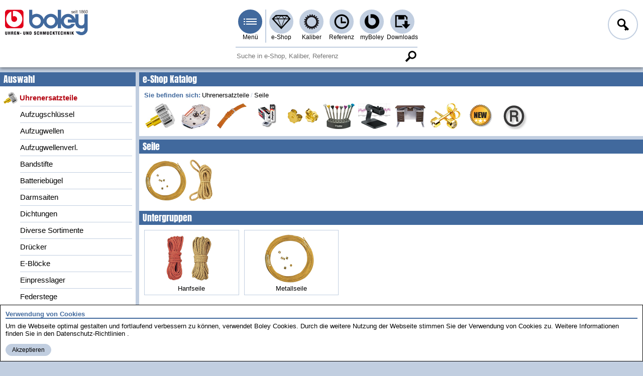

--- FILE ---
content_type: text/html; charset=utf-8
request_url: https://www.boley.de/de/shop/230.seile
body_size: 5901
content:
<!DOCTYPE html><html lang="de"  class="nojs"><head><meta charset="utf-8" /><meta name="viewport" content="width=device-width, initial-scale=1.0, minimal-ui"><link rel="stylesheet" type="text/css" href="/style/site.min.css?v=MaUoK9uyXhHlSlJKH6U3-bnUQ7t47uBfQPYA2PTddNM" /><link rel="stylesheet" type="text/css" href="/style/legacy.min.css?v=UYaJI-lTpV1KOUDb_H8dT5xj0h7kBDDC_r8ORRwWigE" media="(min-width: 0\0),(screen\0),(-ms-high-contrast: none),(-ms-high-contrast: active)" /><link rel="stylesheet" type="text/css" href="/style/print.min.css?v=UG9427GIoWiqKrnMdu1Sy77D2-CNma2X5ufNnN5V7rY" media="print" /><script>document.documentElement.className = 'js';</script><link rel="preload" href="/lib/jquery/jquery.min.js?v=xHD70ykCMu-3_HdOWPqNpTu5FB_S3h4ZQ8S7sjhM37s" as="script" /><link rel="preload" href="/script/site.min.js?v=3BvU8Z_M93DQ0foggVt1UnOJS84sx4P_zhNDq9FZDhw" as="script" /><link rel="preload" href="/script/polyfill.min.js?v=rxydV_0patLPwMCCblGRH3mPnnr6-eXy7cEEWRWVVck" as="script" /> <title>Seile - boley GmbH</title><link href="https://boley.de/de/shop/230.seile" rel="canonical" hreflang="de" /><link href="/en/shop/230.ropes-and-lines" rel="alternate" hreflang="en" /><meta name="theme-color" content="#c1cee0"></head><body><!--[if lte IE 8]><iefix xmlns="html5"><![endif]--><header><div class="header"><ul class="mainmenu"><li class="logo"><h1><a href="/de"><img src="/img/layout/head/boley.png" width="165" height="51" alt="boley GmbH" /></a></h1></li><li class="main"><input type="checkbox" id="mainmenu" class="menu-switch menu-popup" /><label for="mainmenu" tabindex="-1" class="menu menu-burger menu-pri" title="Men&#xFC;">Men&#xFC;</label><ul class="submenu-container"><li class="submenu-main"><span class="menu-caption">Hauptmen&#xFC;</span><span class="menu-close btn btn-tiny btn-txtimg btn-close">Men&#xFC; schlie&#xDF;en</span><ul class="submenu"><li><a class="menu menu-home" href="/de">Startseite</a></li><li><a class="menu menu-shop menu-hover-popup" data-popup="shop" href="/de/shop">e-Shop</a><ul class="context-menu"><li><span class="menu-caption">e-Shop</span><ul class="hovermenu"><li><a href="/de/shop/1.uhrenersatzteile">Uhrenersatzteile</a></li><li><a href="/de/shop/2.klein-gro%c3%9fuhrwerke">Klein- / Gro&#xDF;uhrwerke</a></li><li><a href="/de/shop/3.leder-und-metallb%c3%a4nder">Leder- und Metallb&#xE4;nder</a></li><li><a href="/de/shop/4.klein-gro%c3%9fuhrbatterien">Klein- / Gro&#xDF;uhrbatterien</a></li><li><a href="/de/shop/5.schmuckersatzteile">Schmuckersatzteile</a></li><li><a href="/de/shop/6.werkzeuge">Werkzeuge</a></li><li><a href="/de/shop/7.maschinen">Maschinen</a></li><li><a href="/de/shop/8.einrichtungen-hilfsmittel">Einrichtungen / Hilfsmittel</a></li><li><a href="/de/shop/9.ohrstecker-und-schmuck">Ohrstecker und Schmuck</a></li><li><a href="/de/shop/10.neuheiten">Neuheiten</a></li><li><a href="/de/shop/3414.markenshop">Markenshop</a></li></ul></li></ul></li><li><a class="menu menu-caliber menu-hover-popup" data-popup="caliber" href="/de/caliber">Kaliber</a><ul class="context-menu"><li><span class="menu-caption">Kaliber</span><ul class="hovermenu"><li><a href="/de/caliber/watchmovements">Kleinuhrwerke</a></li><li><a href="/de/caliber/clockmovements">Gro&#xDF;uhrwerke</a></li></ul></li></ul></li><li><a class="menu menu-case-part menu-hover-popup" data-popup="case-part" href="/de/case-parts">Referenz</a><ul class="context-menu"><li><span class="menu-caption">Referenz</span><ul class="hovermenu"><li><a href="/de/case-parts/armani">Armani</a></li><li><a href="/de/case-parts/calvin-klein">Calvin Klein</a></li><li><a href="/de/case-parts/casio">Casio</a></li><li><a href="/de/case-parts/certina">Certina</a></li><li><a href="/de/case-parts/citizen">Citizen</a></li><li><a href="/de/case-parts/diesel">Diesel</a></li><li><a href="/de/case-parts/esprit">Esprit</a></li><li><a href="/de/case-parts/eterna">Eterna</a></li><li><a href="/de/case-parts/festina">Festina</a></li><li><a href="/de/case-parts/fortis">Fortis</a></li><li><a href="/de/case-parts/fossil">Fossil</a></li><li><a href="/de/case-parts/gucci">Gucci</a></li><li><a href="/de/case-parts/junghans">Junghans</a></li><li><a href="/de/case-parts/longines">Longines</a></li><li><a href="/de/case-parts/maurice-lacroix">Maurice Lacroix</a></li><li><a href="/de/case-parts/mido">Mido</a></li><li><a href="/de/case-parts/mkors">MKors</a></li><li><a href="/de/case-parts/omega">Omega</a></li><li><a href="/de/case-parts/orient">Orient</a></li><li><a href="/de/case-parts/oris">Oris</a></li><li><a href="/de/case-parts/rado">Rado</a></li><li><a href="/de/case-parts/roamer">Roamer</a></li><li><a href="/de/case-parts/sector">Sector</a></li><li><a href="/de/case-parts/seiko">Seiko</a></li><li><a href="/de/case-parts/skagen">Skagen</a></li><li><a href="/de/case-parts/tag-heuer">TAG Heuer</a></li><li><a href="/de/case-parts/tissot">Tissot</a></li><li><a href="/de/case-parts/zenith">Zenith</a></li></ul></li></ul></li><li><a class="menu menu-myboley menu-hover-popup" data-popup="myboley" rel="nofollow" href="/de/my-boley">myBoley</a><ul class="context-menu"><li><span class="menu-caption">myBoley</span><ul class="hovermenu"><li><a href="/de/my-boley/archive">Bestellungen &amp; Tracking</a></li><li><a href="/de/my-boley/back-orders">R&#xFC;ckst&#xE4;nde</a></li><li><a href="/de/my-boley/favorites">Favoritenliste</a></li><li><a href="/de/my-boley/messages">Kontakt &amp; Nachrichten</a></li><li><a href="/de/my-boley/profile">Profil</a></li></ul></li></ul></li><li><a class="menu menu-download menu-hover-popup" data-popup="download" href="/de/downloads">Downloads</a><ul class="context-menu"><li><span class="menu-caption">Downloads</span><ul class="hovermenu"><li><a href="/de/downloads/kataloge">Kataloge</a></li><li><a href="/de/downloads/produktinformationen">Produktinformationen</a></li><li><a href="/de/downloads/sicherheitsdatenbl%c3%a4tter">Sicherheitsdatenbl&#xE4;tter</a></li><li><a href="/de/downloads/hilfe-support">Hilfe &amp; Support</a></li><li><a href="/de/downloads/agb%27s">AGB&#x27;s</a></li></ul></li></ul></li></ul></li><li class="context-menu submenu-pages"><span class="menu-caption">Service &amp; Info</span><span class="menu-close btn btn-tiny btn-txtimg btn-close">Men&#xFC; schlie&#xDF;en</span><ul class="submenu"><li><label tabindex="0" for="logonmenu">Anmelden</label></li><li><a href="/de/my-boley/profile/register">Registrieren</a></li><li><a href="/de/about-us">Wir &#xFC;ber uns</a></li><li><a href="/de/news">News</a></li><li><a href="/de/imprint">Impressum</a></li><li><a href="/de/terms-and-conditions">AGB</a></li><li><a href="/de/privacy-policy">Datenschutz</a></li><li><a target="_blank" rel="noreferrer noopener" href="https://www.youtube.com/user/BoleyStuttgart">Youtube</a></li><li><a target="_blank" rel="noreferrer noopener" href="https://www.instagram.com/boley.de/">Instagram</a></li></ul><span class="menu-caption">In anderen Sprachen</span><ul class="submenu"><li><a class="skiptranslate" hreflang="en" rel="alternate" href="/en/shop/230.ropes-and-lines">English</a></li><li class="js" id="js-trans-host"><span tabindex="0" class="link language-selector">Weitere Sprachen...</span><button class="btn btn-small btn-txtimg btn-delete language-reset" style="display:none">zur&#xFC;cksetzen...</button></li></ul></li></ul></li><li class="f1"><input type="checkbox" id="logonmenu" class="menu-switch menu-popup" /><label for="logonmenu" tabindex="-1" class="menu menu-l menu-login">Anmelden</label><div class="logon context-menu submenu-container"><div class="small-btn"><span class="menu-caption">Anmeldung</span><span class="menu-close btn btn-tiny btn-txtimg btn-close">Men&#xFC; schlie&#xDF;en</span><form class="frm" method="post"><label for="name">Name</label><input class="inp js-keep-menu" type="text" name="name" placeHolder="Ihr Name" value=""  autocomplete="username" /><label for="password">Passwort</label><input class="inp js-keep-menu" type="password" name="password" placeHolder="Ihr Passwort" value=""  autocomplete="current-password" /> <a class="link link-em" href="/de/my-boley/profile/register">Ich bin Neukunde</a><a class="link link-em" rel="nofollow" href="/de/my-boley/profile/reset-password">Passwort vergessen</a><button class="btn btn-text btn-send btn-small-if btn-login" name="login">Anmelden</button><input name="af" type="hidden" value="CfDJ8LAeEMEnYzpMr-pZc36QNYD0vSDho1v_KOPsgxO6T2Pu0nPVDRwPQcUtCs-XRVN-dBhzACbVyF5wPo7DaA-kr4drAO58IblnktZH9dIXy3yN-4DBFud7TeYnFp-Yo8oy5UkU9R3Zxh4YHwsZ25LbUH4" /></form></div></div></li></ul></div><div class="search-line"><section><form class="search-s" method="get" action="/de/search"><div class="search-part"><input type="search" placeholder="Suche in e-Shop, Kaliber, Referenz"  class="search with-btn" data-search="global" name="q" value="" /><button tabindex="-1" class="btn btn-search-mag">Suche</button></div></form></section></div></header><main><div class="body-container cnt-grid"><nav class="cnt-grid-aside-left"><div class="caption">Auswahl</div><div class="tree" data-ep="shop/groups/{0}/subgroups"><ul><li class="opened current-opened"><a href="/de/shop/1.uhrenersatzteile"><img src="/imgs/0014ef01c1394f4b9cc2e0e9f14105d1"></img>Uhrenersatzteile</a><ul><li><a href="/de/shop/96.aufzugschl%c3%bcssel">Aufzugschl&#xFC;ssel</a><li><a href="/de/shop/4816.aufzugwellen">Aufzugwellen</a><li><a href="/de/shop/14.aufzugwellenverl">Aufzugwellenverl.</a><li><a href="/de/shop/112.bandstifte">Bandstifte</a><li><a href="/de/shop/4876.batterieb%c3%bcgel">Batterieb&#xFC;gel</a><li class="tail"><a href="/de/shop/108.darmsaiten">Darmsaiten</a><li><a href="/de/shop/8551.dichtungen">Dichtungen</a><li><a href="/de/shop/111.diverse-sortimente">Diverse Sortimente</a><li><a href="/de/shop/118.dr%c3%bccker">Dr&#xFC;cker</a><li class="tail"><a href="/de/shop/6656.e-bl%c3%b6cke">E-Bl&#xF6;cke</a><li><a href="/de/shop/130.einpresslager">Einpresslager</a><li><a href="/de/shop/136.federstege">Federstege</a><li><a href="/de/shop/169.geh%c3%a4usetuben">Geh&#xE4;usetuben</a><li><a href="/de/shop/291.gewichte">Gewichte</a><li><a href="/de/shop/189.gl%c3%a4ser-f%c3%bcr-uhren">Gl&#xE4;ser f&#xFC;r Uhren</a><li><a href="/de/shop/218.glasglocken-dome">Glasglocken/Dome</a><li><a href="/de/shop/226.gro%c3%9fuhrersatzteile">Gro&#xDF;uhrersatzteile</a><li><a href="/de/shop/11.kronen">Kronen</a><li><a href="/de/shop/315.kuckucksuhrteile">Kuckucksuhrteile</a><li><a href="/de/shop/3528.l%c3%bcnettenteile">L&#xFC;nettenteile</a><li><a href="/de/shop/375.pendel">Pendel</a><li><a href="/de/shop/329.pendelfedern">Pendelfedern</a><li><a href="/de/shop/6358.reparatursets">Reparatursets</a><li><a href="/de/shop/395.schrauben">Schrauben</a><li class="current opened current-opened"><a href="/de/shop/230.seile">Seile</a><ul><li><a href="/de/shop/231.hanfseile">Hanfseile</a><li><a href="/de/shop/232.metallseile">Metallseile</a></ul><li class="tail"><a href="/de/shop/398.sperrfedern">Sperrfedern</a><li><a href="/de/shop/321.sto%c3%9fsicherungen-und-steine">Sto&#xDF;sicherungen und Steine</a><li><a href="/de/shop/399.taschenuhrteile">Taschenuhrteile</a><li><a href="/de/shop/309.uhrketten-kettenr%c3%a4der">Uhrketten Kettenr&#xE4;der</a><li><a href="/de/shop/1917.werkhalter">Werkhalter</a><li><a href="/de/shop/420.zeiger">Zeiger</a><li><a href="/de/shop/555.zugfedern">Zugfedern</a></ul><li><a href="/de/shop/2.klein-gro%c3%9fuhrwerke"><img src="/imgs/00214b48a03d42aa9bfd7b61d3e0099b"></img>Klein- / Gro&#xDF;uhrwerke</a><li><a href="/de/shop/3.leder-und-metallb%c3%a4nder"><img src="/imgs/00318d0755b4464f9a779d60213c069f"></img>Leder- und Metallb&#xE4;nder</a><li><a href="/de/shop/4.klein-gro%c3%9fuhrbatterien"><img src="/imgs/004ff7750ede4f5c835cb14b3e7feb1d"></img>Klein- / Gro&#xDF;uhrbatterien</a><li><a href="/de/shop/5.schmuckersatzteile"><img src="/imgs/00606fdfc671425c837b54453b704eaa"></img>Schmuckersatzteile</a><li><a href="/de/shop/6.werkzeuge"><img src="/imgs/007cc1d45f1c4a148305d96a56b28853"></img>Werkzeuge</a><li><a href="/de/shop/7.maschinen"><img src="/imgs/00b701fe7ec14b24b3ac139f6b8d08f1"></img>Maschinen</a><li><a href="/de/shop/8.einrichtungen-hilfsmittel"><img src="/imgs/00c6dba6338b4194b7d8e56cdf6a93af"></img>Einrichtungen / Hilfsmittel</a><li><a href="/de/shop/9.ohrstecker-und-schmuck"><img src="/imgs/00ddef68688342d99010a9c2185862c6"></img>Ohrstecker und Schmuck</a><li><a href="/de/shop/10.neuheiten"><img src="/imgs/00f85f4705cd4fa2b72766d1c85a0431"></img>Neuheiten</a><li><a href="/de/shop/3414.markenshop"><img src="/imgs/f838fc9c39c445899cb6988c37785a7d"></img>Markenshop</a></ul></div></nav><div class="section cnt-grid-hero"><h2 class="caption">e-Shop Katalog</h2><section><div class="section-content"><div class="breadcrumbs-container js"><span class="breadcrumbs-head">Sie befinden sich:</span><ul class="breadcrumbs"></ul></div><ul class="prod-root"><li><a title="Uhrenersatzteile" href="/de/shop/1.uhrenersatzteile"><img alt="Uhrenersatzteile" width="64" height="54" src="/imgs/0013a0b2d2a84444b21a924ce4d27f06" /></a></li><li><a title="Klein- / Gro&#xDF;uhrwerke" href="/de/shop/2.klein-gro%c3%9fuhrwerke"><img alt="Klein- / Gro&#xDF;uhrwerke" width="64" height="54" src="/imgs/0023909971e74612b18771ab2a2e32f4" /></a></li><li><a title="Leder- und Metallb&#xE4;nder" href="/de/shop/3.leder-und-metallb%c3%a4nder"><img alt="Leder- und Metallb&#xE4;nder" width="64" height="54" src="/imgs/0038570248044bfb93f56480b160512f" /></a></li><li><a title="Klein- / Gro&#xDF;uhrbatterien" href="/de/shop/4.klein-gro%c3%9fuhrbatterien"><img alt="Klein- / Gro&#xDF;uhrbatterien" width="64" height="54" src="/imgs/003a00ebb0014e24bc60e35f595ffead" /></a></li><li><a title="Schmuckersatzteile" href="/de/shop/5.schmuckersatzteile"><img alt="Schmuckersatzteile" width="64" height="54" src="/imgs/003cb667f0bf4209876c7abb3ef755df" /></a></li><li><a title="Werkzeuge" href="/de/shop/6.werkzeuge"><img alt="Werkzeuge" width="64" height="54" src="/imgs/00525f4cd62347e5b7c910c2707ab178" /></a></li><li><a title="Maschinen" href="/de/shop/7.maschinen"><img alt="Maschinen" width="64" height="54" src="/imgs/0058adec699e43bd8d11088c0aa4357b" /></a></li><li><a title="Einrichtungen / Hilfsmittel" href="/de/shop/8.einrichtungen-hilfsmittel"><img alt="Einrichtungen / Hilfsmittel" width="64" height="54" src="/imgs/00689fcff4354ebd86a8aaaeb35d0336" /></a></li><li><a title="Ohrstecker und Schmuck" href="/de/shop/9.ohrstecker-und-schmuck"><img alt="Ohrstecker und Schmuck" width="64" height="54" src="/imgs/007156405fca42b398761b2c757dd35d" /></a></li><li><a title="Neuheiten" href="/de/shop/10.neuheiten"><img alt="Neuheiten" width="64" height="54" src="/imgs/0098702b10e34e61b480b0e34bdeed1e" /></a></li><li><a title="Markenshop" href="/de/shop/3414.markenshop"><img alt="Markenshop" width="64" height="54" src="/imgs/8e641c7aed7c45e888de3db942d7c715" /></a></li></ul></div></section></div><div class="section cnt-grid-main"><article><div class="section"><h2 class="caption">Seile</h2><section><div class="section-content prod"><span class="images"  data-slider=''><img src="/imgs/3b5fc790dfaf49298e1f8c711697dff7" /></span><div class="txt"></div></div></section></div><div class="caption">Untergruppen</div><div class="section-content"><form action="/de/shop/230.seile" method="post"> <ul class="subgroups subgroups-shortcut"><li><a href="/de/shop/231.hanfseile"><img src="/imgs/00a858fd889c4fb9a292a1fb29828b94" />Hanfseile</a></li><li><a href="/de/shop/232.metallseile"><img src="/imgs/ed925e525e834089bdf8d05c6a906c22" />Metallseile</a></li></ul><input name="af" type="hidden" value="CfDJ8LAeEMEnYzpMr-pZc36QNYD0vSDho1v_KOPsgxO6T2Pu0nPVDRwPQcUtCs-XRVN-dBhzACbVyF5wPo7DaA-kr4drAO58IblnktZH9dIXy3yN-4DBFud7TeYnFp-Yo8oy5UkU9R3Zxh4YHwsZ25LbUH4" /></form></div></article><section><h3 class="caption line-cap dmargin">dazu passt</h3><div class="section-content"><ul class="subgroups subgroups-shortcut"><li><a href="/de/shop/235.gewichtsrollen"><img src="/imgs/6c96ab39c9804351b25ba997a2e67e0b" />Gewichtsrollen</a></li><li><a href="/de/shop/108.darmsaiten"><img src="/imgs/7dac6a132d0c4dcfb4db2315c956b8c7" />Darmsaiten</a></li></ul></div></section><section><h3 class="caption line-cap dmargin">weitere interessante Produkte</h3><div class="section-content"><ul class="subgroups subgroups-shortcut"><li><a class="tile" href="/de/shop/4477.taschenlampen"><img alt="Taschenlampen" src="/imgs/cd5a8e3e6a2240e4ab2c51b1b8bb3cbf" /><h3>Taschenlampen</h3></a></li><li><a class="tile" href="/de/shop/3209.bergeon-quick-service/510599.werkstattset"><img alt="Werkstattset" src="/imgs/82d7626bf477469c9f18cad58ee1638e" /><h3>Werkstattset</h3></a></li><li><a class="tile" href="/de/shop/4922.venturi-umschaltd%c3%bcsen/406.vakuum-absaugvorrichtung"><img alt="Vakuum-Absaugvorrichtung" src="/imgs/7a5d6c02946b4ac1b09f31c275a07496" /><h3>Vakuum-Absaugvorrichtung</h3></a></li></ul></div></section></div></div></main><form method="get" class="ckmsg frm"><section><div class="frm-caption">Verwendung von Cookies</div><p class="ckb">Um die Webseite optimal gestalten und fortlaufend verbessern zu k&#xF6;nnen, verwendet Boley Cookies. Durch die weitere Nutzung der Webseite stimmen Sie der Verwendung von Cookies zu. Weitere Informationen finden Sie in den  <a target="_blank" href="/de/privacy-policy">Datenschutz-Richtlinien</a>.</p><button class="btn btn-text btn-small btn-ok" name="acceptCookie" value="1">Akzeptieren</button></section></form> <footer><div class="footer"><article><div class="footer-part"><h1>Kontakt &amp; Anschrift</h1><div><p>Gebrüder Boley GmbH &amp; Co. KG<br />
Julius-Hölder-Straße 32<br />
70597 Stuttgart</p><p>Telefon 0049 (0)711 / 132 71 - 0<br />
Telefax 0049 (0)711 / 132 71 - 90<br />
E-Mail <a href="mailto:info@boley.de">info@boley.de</a></p></div></div></article><article><div class="footer-part"><h1>wichtige Seiten</h1><ul class="links"><li><a class="link link-em" href="/de">Startseite</a></li><li><a class="link link-em" href="/de/my-boley/profile/register">Registrierung</a></li><li><a class="link link-em" href="/de/about-us">Wir &#xFC;ber uns</a></li><li><a class="link link-em" href="/de/imprint">Impressum</a></li><li><a class="link link-em" href="/de/terms-and-conditions">AGB</a></li><li><a class="link link-em" href="/de/privacy-policy">Datenschutz</a></li><li><a class="link link-em" href="/de/my-boley">myBoley</a></li><li><a class="link link-em" href="/de/downloads">Downloads</a></li></ul></div></article><article><div class="footer-part"><h1>Social Media</h1><ul class="links"><li><a class="link link-soc" rel="noreferrer noopener" target="_blank" href="https://www.youtube.com/user/BoleyStuttgart"><img src="/img/content/footer/youtube.png" width="99" height="22" alt="Youtube"></a></li><li><a class="link link-soc" rel="noreferrer noopener" target="_blank" href="https://www.instagram.com/boley.de/"><img src="/img/content/footer/instagram.png" width="32" height="32" alt="Instagram">Instagram</a></li><li><a class="link link-soc" rel="noreferrer noopener" target="_blank" href="https://www.facebook.com/boley.de"><img src="/img/content/footer/facebook.png" width="33" height="32" alt="facebook">facebook</a></li></ul></div></article><article><div class="footer-part"><h1>Languages</h1><ul class="links"><li><a class="link link-lan skiptranslate" hreflang="en" rel="alternate" title="Englisch" href="/en/shop/230.ropes-and-lines"><img src="/img/content/lang/en.png" width="19" height="13" alt="English">English</a></li></ul></div></article></div><div class="footer-end"> aktualisiert am 01.11.2025</div></footer><!--[if lte IE 8]></iefix><![endif]--><script src="/lib/jquery/jquery.min.js?v=xHD70ykCMu-3_HdOWPqNpTu5FB_S3h4ZQ8S7sjhM37s"></script><script src="/script/polyfill.min.js?v=rxydV_0patLPwMCCblGRH3mPnnr6-eXy7cEEWRWVVck"></script><script async defer src="/script/site.min.js?v=3BvU8Z_M93DQ0foggVt1UnOJS84sx4P_zhNDq9FZDhw"></script><script>var _paq = [['trackPageView'], ['enableLinkTracking'], ['setTrackerUrl', '/script/piwik.php'], ['setSiteId', 1]]</script><script async defer src="/script/piwik.js"></script></body></html>

--- FILE ---
content_type: text/css
request_url: https://www.boley.de/style/site.min.css?v=MaUoK9uyXhHlSlJKH6U3-bnUQ7t47uBfQPYA2PTddNM
body_size: 14709
content:
/*!(c) 2018 klugeSoftware GmbH*/a,article,aside,b,blockquote,body,canvas,caption,center,dd,details,div,dl,dt,em,fieldset,figcaption,figure,footer,form,h1,h2,h3,h4,h5,h6,header,hgroup,html,i,iframe,img,label,legend,li,mark,nav,ol,output,p,pre,section,span,strong,sub,summary,sup,table,tbody,td,tfoot,th,thead,time,tr,u,ul{margin:0;padding:0;border:0;font-size:100%;font:inherit;vertical-align:baseline}article,aside,details,figcaption,figure,footer,header,hgroup,menu,nav,section{display:block}ol,ul{list-style:none}table{border-collapse:collapse;border-spacing:0}*,::after,::before{box-sizing:border-box}datalist{display:none}body,button,html,input,textarea{font-family:Verdana,Helvetica,Arial;font-size:13px;line-height:1.2em}body,html{background:#c1cee0}body{display:-webkit-box;display:flex;min-height:100vh;min-width:270px;-webkit-box-orient:vertical;-webkit-box-direction:normal;flex-direction:column;max-width:1280px;margin-left:auto;margin-right:auto;position:static!important}body>*{-webkit-box-flex:0;flex:0}body>main{-webkit-box-flex:1;flex:1}.translated-rtl body{direction:rtl}html.js .nojs,html.nojs .js{display:none!important}input[type=email],input[type=number],input[type=password],input[type=search],input[type=tel],input[type=text],select,textarea{border:1px solid #a9a9a9}input:invalid{color:#b50915;border-color:#b50915;border-width:2px}textarea{resize:vertical;min-height:3em;line-height:1em}@font-face{font-family:Anton;font-style:normal;font-weight:400;src:url(/font/anton/v9/anton-v9-latin-regular.eot);src:local('Anton Regular'),local('Anton-Regular'),url(/font/anton/v9/anton-v9-latin-regular.eot?#iefix) format('embedded-opentype'),url(/font/anton/v9/anton-v9-latin-regular.woff2) format('woff2'),url(/font/anton/v9/anton-v9-latin-regular.woff) format('woff'),url(/font/anton/v9/anton-v9-latin-regular.ttf) format('truetype'),url(/font/anton/v9/anton-v9-latin-regular.svg#Anton) format('svg')}.header{width:100%;position:fixed;top:0;z-index:5;max-width:1280px;background-color:#c1cee0}.header>.mainmenu{background-color:#fff;padding-top:19px;padding-left:10px;padding-right:10px;width:100%}.header .logo{margin-right:10px}.context-menu{width:200px;padding:10px;background:#fff;color:#000;border:1px solid #adadad;border-bottom:none;margin-left:-70px;margin-right:-140px;z-index:6;position:relative;overscroll-behavior-y:contain}.context-menu .err{margin-top:7px}.context-menu:last-child{border-bottom:1px solid #adadad}.context-menu .hovermenu,.context-menu .submenu{-webkit-box-orient:vertical;-webkit-box-direction:normal;flex-direction:column}.context-menu .hovermenu>*,.context-menu .submenu>*{border-top:1px solid #adadad;line-height:2em}.context-menu .hovermenu>:first-child,.context-menu .submenu>:first-child{border-top:none}.context-menu .hovermenu>.wait,.context-menu .submenu>.wait{position:relative}.context-menu .hovermenu>.wait::before,.context-menu .submenu>.wait::before{content:url(/img/layout/menu/wait.gif);position:absolute;top:4px;right:0}.context-menu-sa{box-shadow:3px 3px 3px rgba(0,0,0,.25)}.context-menu:hover{display:block}@media (min-width:700px){.context-menu{max-height:calc(100vh - 86px - 60px);overflow-y:auto;-ms-overflow-style:-ms-autohiding-scrollbar}.submenu-container .context-menu .header{margin-right:-70px}.context-menu:hover{box-shadow:3px 3px 3px rgba(0,0,0,.25)}}.context-menu:hover .menu-caption{display:block}.context-menu:hover .hovermenu,.context-menu:hover .submenu{display:-webkit-box;display:flex}.context-menu a{width:100%;display:inline-block;text-align:inherit}.context-menu-wide{width:310px;margin-left:-240px!important}@media (max-width:410px){.context-menu-wide{margin-left:-180px!important}}.menu-caption{display:none;margin-top:10px;color:#41699d;font-weight:700;border-bottom:2px solid #41699d;line-height:2em}.menu-caption:first-child{margin-top:0}.menu-caption-t{border-bottom:none;border-top:2px solid #41699d}.submenu{display:none;-webkit-box-orient:horizontal;-webkit-box-direction:normal;flex-direction:row;justify-items:center}.submenu-main .submenu{display:-webkit-box;display:flex}.submenu .menu-home{display:none}.submenu .link,.submenu label{cursor:pointer;display:block}.submenu .link:hover,.submenu label:hover{color:#b50915;text-decoration:underline}.submenu-main>.submenu{border-left:2px solid #c1cee0}@media (max-width:699.9px){.submenu-container{box-shadow:3px 3px 3px rgba(0,0,0,.25);margin-left:-140px;margin-right:-140px;max-height:calc(100vh - 86px - 60px);overflow-y:auto;-ms-overflow-style:auto -ms-autohiding-scrollbar}.submenu-container>*{border:none;margin-left:0}.submenu-container .context-menu{margin-right:0}.menu-home{display:block}.submenu-main{width:200px;padding:10px 10px 0;background:#fff;color:#000;-webkit-box-orient:vertical;-webkit-box-direction:normal;flex-direction:column;position:relative;z-index:4}.submenu-main .submenu{border-left:none;-webkit-box-orient:vertical;-webkit-box-direction:normal;flex-direction:column}.submenu-main .submenu>*{border-top:2px solid #e1e1e1;line-height:2em}.submenu-main .submenu>:first-child{border-top:none}.submenu-main .menu{border-radius:0;min-width:0;height:auto;overflow:visible;display:inline-block;font-size:inherit;width:100%;text-align:inherit}.submenu-main .menu::before{content:none}}.submenu-subonly{display:none}.mainmenu{height:86px;display:grid;grid-template-columns:185px 1fr auto 1fr 165px;grid-auto-flow:column;padding-left:10px;padding-right:10px}@media (max-width:410px){.mainmenu .f2>.menu-login,.mainmenu .menu-loggedin{display:none}}@media (max-width:309.9px){.mainmenu .menu-cart,.mainmenu .menu-loggedin,.mainmenu .menu-login{display:none}.mainmenu .submenu-subonly{display:block}}.mainmenu .ol{display:none}.mainmenu>.main{grid-column:3;display:-webkit-box;display:flex;-webkit-box-orient:horizontal;-webkit-box-direction:normal;flex-direction:row;justify-self:center;z-index:3}@media (max-width:699.9px){.mainmenu{padding:0}.mainmenu>.main{grid-column:end}.submenu-container .menu:hover{color:#b50915;text-decoration:underline}}.mainmenu>.f1{grid-column:5;justify-self:flex-end}.mainmenu>.f2{grid-column:6;justify-self:flex-end}.menu{cursor:pointer;min-width:60px;display:inline-block;-webkit-box-decoration-break:86px;box-decoration-break:86px;height:66px;border-radius:24px 24px 0 0;text-align:center;white-space:nowrap}@media (min-width:700px){.menu{line-height:15px;font-family:Helvetica,Arial;font-size:12px;outline:0}.menu-hover-popup+.context-menu{position:absolute}.menu-hover-popup:hover+.context-menu{display:block;position:absolute}}.menu:focus::before{border-color:#41699d}.menu::before{background-repeat:no-repeat;background-position:50% 50%;background-color:#c1cee0;border-radius:24px;content:'';display:block;width:48px;height:48px;margin:0 auto;border:2px solid #c1cee0}.menu:hover{color:inherit;text-decoration:inherit}.menu:hover::before{background-color:#e4eaf2;border-color:#e4eaf2}.menu-failed::before{background-color:#fee!important;border-color:#c00!important}.menu-burger::before{background-image:url(/img/layout/menu/burger.png)}.menu-shop::before{background-image:url(/img/layout/menu/shop.png)}.menu-caliber::before{background-image:url(/img/layout/menu/caliber.png)}.menu-case-part::before{background-image:url(/img/layout/menu/case-part.png)}.menu-myboley::before{background-image:url(/img/layout/menu/myboley.png)}.menu-download::before{background-image:url(/img/layout/menu/download.png)}.menu-login::before{background-image:url(/img/layout/menu/login.png)}.menu-loggedin::before{background-image:url(/img/layout/menu/contact.png)}.menu-cart::before{background-image:url(/img/layout/menu/cart.png)}.menu-l{min-width:64px;font-size:0px;line-height:0;color:transparent;border-radius:32px 32px 0 0;overflow:visible}.menu-l:hover{color:transparent;text-decoration:none}.menu-l::before{width:60px;height:60px;border-radius:32px;background-color:#fff;margin-right:0}@media (max-width:699.9px){.menu-burger{min-width:64px;font-size:0px;line-height:0;color:transparent;overflow:hidden}.menu-burger:hover{color:transparent;text-decoration:none}.menu-burger::before{width:60px;height:60px;border-radius:32px;background-color:#fff;margin-right:0}}.menu-pri::before{border-color:#41699d;background-color:#41699d}.menu-pri:hover::before{background-color:#c1cee0}.menu-inv-layer{position:fixed;top:0;left:0;bottom:0;right:0;z-index:3;background-color:rgba(0,0,0,.01)}.menu-switch{width:0;height:0;margin:0;padding:0;position:absolute;top:-20px;-webkit-appearance:none;appearance:none}.menu-switch:focus+.menu::before{background-color:#e4eaf2;border-color:#e4eaf2}.menu-switch:checked+.menu::before{background-color:#e4eaf2;border-color:#41699d}.btn.menu-close{position:absolute;right:10px;top:13px;z-index:10;display:none}.context-menu{display:none;background-color:#fff;box-shadow:3px 3px 3px rgba(0,0,0,.25);margin-top:0}.context-menu .menu-caption{display:block}.logon{position:absolute;margin-left:-140px}.logon .inp{display:block;margin-top:10px;width:100%;padding-top:2px;padding-bottom:2px}.logon .btn-login{margin:10px 0 0 auto;display:block}.logon label{display:none}.logon .link{margin-top:10px;display:block;padding:1px;width:auto}.logon .frm{padding-bottom:0}.menu-popup+.menu:hover~.submenu-container,.menu-popup:checked~.submenu-container{display:block}.menu-popup:checked~.submenu-container .menu-close{display:inline-block}.menu-popup~.submenu-container:hover{display:block}#mainmenu~.submenu-container{height:66px;overscroll-behavior-y:contain}#mainmenu+.menu:hover~.submenu-container .menu-caption,#mainmenu+.menu:hover~.submenu-container>.context-menu,#mainmenu:checked~.submenu-container .menu-caption,#mainmenu:checked~.submenu-container>.context-menu{display:block}#mainmenu+.menu:hover~.submenu-container .submenu,#mainmenu:checked~.submenu-container .submenu{display:block;display:-webkit-box;display:flex}@media (min-width:700px){#mainmenu+.menu:hover~.submenu-container .context-menu,#mainmenu:checked~.submenu-container .context-menu{box-shadow:3px 3px 3px rgba(0,0,0,.25)}#mainmenu+.menu:hover~.submenu-container .submenu-main .menu-close,#mainmenu+.menu:hover~.submenu-container .submenu-main>.menu-caption,#mainmenu:checked~.submenu-container .submenu-main .menu-close,#mainmenu:checked~.submenu-container .submenu-main>.menu-caption{display:none}#mainmenu.menu-switch~.submenu-container:hover .submenu-pages X.menu-close{display:inline-block}}@media (max-width:699.9px){#mainmenu~.submenu-container{display:none;position:absolute;height:auto;margin-top:0;top:85px;-webkit-box-orient:vertical;-webkit-box-direction:normal;flex-direction:column;border-left:none}#mainmenu+.menu:hover~.submenu-container,#mainmenu:checked~.submenu-container{display:block;display:-webkit-box;display:flex;border:1px solid #adadad;border-bottom:none}#mainmenu+.menu:hover~.submenu-container .submenu-pages .menu-close,#mainmenu:checked~.submenu-container .submenu-pages .menu-close{display:none}#mainmenu.menu-switch~.submenu-container:hover{display:block;display:-webkit-box;display:flex;border:1px solid #adadad;border-bottom:none}#mainmenu.menu-switch~.submenu-container:hover .submenu-main X.menu-close{display:inline-block}#mainmenu.menu-switch~.submenu-container:hover .submenu-pages .menu-close{display:none}#mainmenu.menu-switch~.submenu-container:hover .menu-caption,#mainmenu.menu-switch~.submenu-container:hover>.context-menu{display:block}#mainmenu.menu-switch~.submenu-container:hover>.context-menu .submenu{display:block;display:-webkit-box;display:flex}}.badge[data-badge]:not([data-badge=""])::after{content:attr(data-badge);background-color:#b50915;color:#fff;vertical-align:bottom;text-indent:0;height:17px;min-width:17px;border-radius:9px;position:absolute;z-index:3;display:block;padding:2px;font-weight:700;font-size:12px;line-height:1em;margin-top:-20px;margin-left:53px}.badge+.badge[data-badge]:not([data-badge=""])::after{margin-top:-40px;background-color:#1d9a3d;color:#fff}header{position:sticky;top:-46px;z-index:5}.search-line{padding-top:86px;background:#fff;border-bottom:1px solid #fff;box-shadow:rgba(0,0,0,.4) 0 3px 6px}.search-line form{padding-top:7px;text-align:center;grid-template-columns:185px 1fr auto 1fr 165px;grid-auto-flow:column;display:grid;padding-left:10px;padding-right:10px}@media (max-width:999.9px){.mainmenu,.search-line form{grid-template-columns:170px 1fr auto 1fr minmax(-webkit-max-content,165px);grid-template-columns:170px 1fr auto 1fr minmax(max-content,165px)}}@media (min-width:700px){.search-line form::after{content:'';grid-column:6;width:64px;display:block}.search-line form.search-s::after{grid-column:5}}.search-line .search-part{margin:0 auto;border-top:2px solid #c1cee0;padding-top:3px;width:362px;grid-column:3;position:relative}@media (max-width:699.9px){.search-line form{grid-template-columns:0px 1fr 0px}.search-line .search-part{grid-column:2;width:100%}}.search-line .search{text-align:left;border:none;outline:0;-webkit-appearance:none;-webkit-border-radius:0}.search-line .search:focus,.search-line .search:hover{background-color:#fff}.search-line .search:focus+.with-btn::after{background-color:#c1cee0}.search-line .search:focus+.with-btn:hover::after{background-color:#41699d}a{color:#000;text-decoration:none}a:hover{color:#b50915;text-decoration:underline}.body-container{width:100%;max-width:1280px;margin-left:auto;margin-right:auto;padding-top:10px}.body-container>*{background-color:#fff;color:#000}.section{background-color:#fff;color:#000}.section-content{margin:10px;min-height:40px}.cnt-grid-aside-left,.cnt-grid-aside-right,.cnt-grid-main{box-shadow:0 5vh 0 0 #fff,0 10vh 0 0 #fff,0 15vh 0 0 #fff,0 20vh 0 0 #fff,0 25vh 0 0 #fff,0 30vh 0 0 #fff,0 35vh 0 0 #fff,0 40vh 0 0 #fff,0 45vh 0 0 #fff,0 50vh 0 0 #fff,0 55vh 0 0 #fff,0 60vh 0 0 #fff,0 65vh 0 0 #fff,0 70vh 0 0 #fff,0 75vh 0 0 #fff,0 80vh 0 0 #fff,0 85vh 0 0 #fff,0 90vh 0 0 #fff,0 95vh 0 0 #fff,0 1000vh 0 0 #fff}.cnt-grid{width:100%;display:grid;grid-template-columns:minmax(-webkit-min-content,270px) minmax(270px,auto) minmax(-webkit-min-content,270px);grid-template-columns:minmax(min-content,270px) minmax(270px,auto) minmax(min-content,270px);grid-template-rows:repeat(auto-fit,minmax(1px,-webkit-max-content));grid-template-rows:repeat(auto-fit,minmax(1px,max-content));grid-column-gap:7px;grid-row-gap:7px;-webkit-box-align:stretch;align-items:stretch}.cnt-grid-hero{grid-column:1/span 3;grid-row:1}.cnt-grid-main{grid-column:1/span 3;grid-row:1/span 2}.cnt-grid-hero~.cnt-grid-main{grid-row:2}.nojs .cnt-grid-hero.js~.cnt-grid-main{grid-row-start:1;grid-row-end:3}.cnt-grid-aside-right{min-width:200px;max-width:270px;grid-column:3;grid-row:1/3}.cnt-grid-aside-right~.cnt-grid-hero,.cnt-grid-aside-right~.cnt-grid-main{grid-column-end:-2}.cnt-grid-aside-left{min-width:170px;max-width:270px;grid-column:1;grid-row:1/3;xmin-width:200px}.cnt-grid-aside-left~.cnt-grid-hero,.cnt-grid-aside-left~.cnt-grid-main{grid-column-start:2}@media (max-width:767.9px){.cnt-grid-home{grid-template-columns:auto;grid-template-rows:auto}.cnt-grid-home>*{grid-column-start:1;grid-column-end:1;grid-row:auto}.cnt-grid-home .cnt-grid-aside-right{box-shadow:none;max-width:none}.cnt-grid-home .cnt-grid-hero{grid-row:1}.cnt-grid-home .cnt-grid-aside-left~.cnt-grid-hero{grid-row:2}.cnt-grid-home .cnt-grid-hero~.cnt-grid-main{grid-row:auto}}@media (max-width:599.9px){.body-container{padding:0}.cnt-grid-aside-left,.cnt-grid-aside-right{box-shadow:none}.cnt-grid{grid-template-columns:auto;grid-template-rows:auto}.cnt-grid>*{grid-column-start:1;grid-column-end:1;grid-row:auto}.cnt-grid .cnt-grid-aside-left,.cnt-grid .cnt-grid-aside-right{max-width:none}.cnt-grid .cnt-grid-hero{grid-row:1}.cnt-grid .cnt-grid-aside-left~.cnt-grid-hero{grid-row:2}.cnt-grid .cnt-grid-hero~.cnt-grid-main{grid-row:auto}}dl.detail-info{margin-bottom:10px}dl.detail-info>dt{min-height:1.2em;display:inline-block;font-weight:700;vertical-align:baseline}dl.detail-info>dt::after{content:':'}dl.detail-info>dd{min-height:1.2em;display:inline;vertical-align:baseline}dl.detail-info>dd::after{content:'';display:block}.tile-grid{overflow:hidden;display:grid;grid-template-columns:repeat(auto-fit,minmax(180px,1fr));grid-column-gap:2px;grid-row-gap:2px;background-color:#e1e1e1}.tile-grid>*{display:inline-block;padding:10px;position:relative;z-index:1;text-align:center;background-color:#fff}.tile-grid .tile{display:block;height:100%;display:grid;justify-items:center;-webkit-box-align:center;align-items:center;grid-row-gap:2px;grid-template-rows:1fr}.tile-grid .tile>h3{font-weight:700}.tile-grid .tile[href]:focus,.tile-grid .tile[href]:hover{border-radius:3px;border-color:#41699d}@supports (mix-blend-mode:multiply){.tile-grid .tile[href]:focus,.tile-grid .tile[href]:hover{background-color:#e4eaf2;color:inherit;text-decoration:none}@supports (background-image:radial-gradient(#000 0,#000 0)){.tile-grid .tile[href]:focus,.tile-grid .tile[href]:hover{background-color:transparent;background-image:-webkit-radial-gradient(#c1cee0 0,transparent 75%);background-image:radial-gradient(#c1cee0 0,transparent 75%)}}.tile-grid .tile[href]:focus img,.tile-grid .tile[href]:hover img{mix-blend-mode:multiply}}.tile-grid.tile-cross>::after{content:'';display:block;position:absolute;top:-2px;bottom:-2px;left:-2px;right:-2px;background-color:#fff;z-index:-1;border-radius:40px;pointer-events:none}.tile-grid>:last-child::before{content:'';display:block;position:absolute;top:0;bottom:-2px;left:calc(100% + 2px);width:calc(6 * (100% + 2px) - 2px);background-color:#fff;z-index:-2;pointer-events:none}.translated-rtl .tile-grid>:last-child::before{left:0;right:calc(100% + 2px)}.btn{display:inline-block;color:transparent;font-size:0px;line-height:0;position:relative;border:none;vertical-align:top;cursor:pointer;background:0 0;padding:0;margin-bottom:7px;outline:0}.btn::after{content:'';display:inline-block;width:28px;height:28px;border-radius:14px;background-color:#c1cee0;border:1px solid #c1cee0;background-position:center center;background-repeat:no-repeat;vertical-align:middle}.btn-sec::after{background-color:#c1cee0}.btn:hover::after{background-color:#41699d;border-color:#41699d}.btn:focus::after{background-color:#41699d;border-color:#000}.btn-cnt-pri .btn{color:#fff}.btn-cnt-pri .btn::after{background-color:#c1cee0;border-color:#c1cee0}.btn-cnt-pri .btn:focus::after,.btn-cnt-pri .btn:hover::after{background-color:#e4eaf2;border-color:#e4eaf2}.btn-cnt-pri .btn:focus::after{border-color:#000}.btn-cnt-sec .btn{color:#000}.btn-cnt-sec .btn::after{background-color:#41699d;border-color:#41699d}.btn-cnt-sec .btn:focus::after,.btn-cnt-sec .btn:hover::after{background-color:#e4eaf2;border-color:#e4eaf2}.btn-cnt-sec .btn:focus::after{border-color:#000}.btn-cnt-pri .btn,.btn-cnt-sec .btn{margin-bottom:0}.btn-cnt-pri .btn-num:focus,.btn-cnt-pri .btn-num:hover,.btn-cnt-sec .btn-num:focus,.btn-cnt-sec .btn-num:hover{color:#000;background-color:#fff;border-color:#fff}.btn-cnt-pri .btn-num:focus,.btn-cnt-sec .btn-num:focus{border-color:#000}.btn-cnt-pri .btn-num.active,.btn-cnt-sec .btn-num.active{color:#000;background-color:#fff}.btn-text{color:inherit;font-family:Verdana,Helvetica,Arial;font-size:13px;line-height:24px;text-align:center;background-color:#c1cee0;border-radius:13px;border:1px solid #c1cee0;padding:1px 12px}.btn-text::after{content:none}.btn-text:focus,.btn-text:hover{color:inherit;background-color:#e4eaf2;border-color:#e4eaf2;text-decoration:none}.btn-text:focus{border-color:#000}.btn-num{color:inherit;text-align:center;font-family:Verdana,Helvetica,Arial;font-size:13px;line-height:20px;padding:1px 5px;min-width:24px;background-color:transparent;border:1px solid transparent;border-radius:14px}.btn-num::after{content:none}.btn-num:focus,.btn-num:hover{color:inherit;text-decoration:none}.btn-tab{background-color:#ffc83c;border-color:#ffe49e}.btn-tab::after{background-color:#ffc83c}.btn-tab:hover,.btn-tabfocus{background-color:#ffe49e;border-color:#ffc83c}.btn-tab:hover::after,.btn-tabfocus::after{background-color:#ffc83c}@media (max-width:400px){.btn-mob-text{color:inherit;font-size:inherit;line-height:24px;text-align:center;background-color:#c1cee0;border:1px solid #c1cee0;border-radius:13px;padding:1px 12px}.btn-mob-text::after{content:none}.btn-mob-text:focus,.btn-mob-text:hover{background-color:#e4eaf2;border-color:#e4eaf2}.btn-mob-text:focus{border-color:#000}.btn-small.btn-mob-text,.small-btn .btn-small-if.btn-mob-text{line-height:20px;font-size:12px;border-radius:12px}}.btn[disabled]{pointer-events:none;opacity:.5}.btn[disabled]::after{background-color:transparent!important;border-color:#e4eaf2!important}.btn-showdis.btn[disabled]::after{background-color:#d3d3d3!important;border-color:#d3d3d3!important}.btn+.btn{margin-left:7px}.btn-small.btn-text,.small-btn .btn-small-if.btn-text{line-height:20px;font-size:12px;border-radius:12px}.btn-small::after,.small-btn .btn-small-if::after{width:24px;height:24px;border-radius:12px}.btn-tiny.btn-text{line-height:14px;font-size:11px;border-radius:9px}@media (max-width:400px){.btn-tiny.btn-mob-text{line-height:14px;font-size:11px;border-radius:9px}.table-rspns.js-capt>tbody>tr>td.cart-amount input{width:calc(100vw - 37vw - 50px - 30px)}}.btn-tiny::after{width:18px;height:18px;border-radius:9px}.btn-search::after{background-image:url(/img/layout/btn/next.png)}.btn-search-mag::after{background-color:transparent!important;border-color:transparent!important;background-image:url(/img/layout/head/search-mag.png)}.btn-search-mag:hover::after{background-color:transparent;border-color:transparent;-webkit-filter:invert(37%) sepia(24%) saturate(1099%) hue-rotate(174deg) brightness(98%) contrast(88%);filter:invert(37%) sepia(24%) saturate(1099%) hue-rotate(174deg) brightness(98%) contrast(88%)}.btn-first::after{background-image:url(/img/layout/btn/first.png)}.btn-cnt-pri .btn-first::after{background-image:url(/img/layout/btn/firstb.png)}.btn-prev::after{background-image:url(/img/layout/btn/prev.png)}.btn-cnt-pri .btn-prev::after{background-image:url(/img/layout/btn/prevb.png)}.btn-next::after{background-image:url(/img/layout/btn/next.png)}.btn-cnt-pri .btn-next::after{background-image:url(/img/layout/btn/nextb.png)}.btn-last::after{background-image:url(/img/layout/btn/last.png)}.btn-cnt-pri .btn-last::after{background-image:url(/img/layout/btn/lastb.png)}.btn-order::after{background-image:url(/img/layout/btn/details.png)}.btn-fav::after{background-image:url(/img/layout/btn/fav.png)}.btn-ok::after,.btn-send::after{background-image:url(/img/layout/btn/next.png)}.btn-refresh::after{background-image:url(/img/layout/btn/details.png)}.btn-back::after{background-image:url(/img/layout/btn/prev.png)}.btn-bw::after{border:1px solid #000;background-color:#fff}.btn-txtimg::after{color:#fff;background-color:#41699d;border-color:#41699d;font-family:Verdana,Helvetica,Arial;font-size:24px;line-height:23px;text-align:center;vertical-align:middle}.btn-txtimg:focus::after,.btn-txtimg:hover::after{background-color:#c1cee0;border-color:#c1cee0}.btn-txtimg:focus::after{border-color:#000}.btn-small.btn-txtimg::after{font-size:18px;line-height:18px}.btn-tiny.btn-txtimg::after{font-size:16px;line-height:13px}.btn-question::after{content:'?';color:#fff;font-size:16px;line-height:1.5em;border:1px solid #000;background-color:green}.btn-question.btn-small::after{font-size:14px;line-height:1.5em}.btn-question.btn-tiny::after{font-size:12px;line-height:1.4em}.btn-delete::after{content:'x';background-color:#b50915;border-color:#b50915}.btn-close::after{content:'x'}input[type=number]{text-align:right}input[readonly]{border-color:transparent;border-bottom:1px solid #a9a9a9}input[type=password],input[type=text],textarea{min-width:50px}input::-webkit-input-placeholder{text-overflow:ellipsis!important}input::placeholder{text-overflow:ellipsis!important}.sel{height:28px;line-height:28px;margin-bottom:7px;border:1px solid #c1cee0}mulsel{border:1px solid #c1cee0}.search{height:28px;line-height:28px;padding-right:10px;margin-bottom:7px;width:100%;border:1px solid #c1cee0;outline:0}.search:focus{border-color:#41699d}.search::-webkit-search-cancel-button{margin-right:6px;cursor:pointer;outline:transparent solid 1px}.search-mag{padding-left:30px;background-image:url(/img/layout/head/search-mag.png);background-position:0 center;background-repeat:no-repeat}.with-btn{margin-right:-11px;border-right:none;width:calc(100% - 28px / 2 - 3px)}.with-btn:focus+.btn::after{background-color:#41699d}.with-btn+.btn::after{vertical-align:top;top:0;width:28px;height:28px;border-radius:14px}.caption{font-family:Anton,Verdana,Helvetica,Arial;font-size:18px;line-height:18px;display:block;padding:5px 7px;background-color:#41699d;color:#fff;vertical-align:top;-webkit-column-span:all;column-span:all;position:sticky;top:86px;z-index:2}.caption>a,.caption>a:hover,a.caption,a.caption:hover{color:#fff}.section-content .caption{z-index:1}.caption.line-cap{background-color:#fff;color:#41699d;border-bottom:2px solid #41699d;margin-left:10px;margin-right:10px;margin-top:10px;padding:7px 0 3px}.caption.line{font-family:Helvetica,Arial;font-size:100%;line-height:17px;background-color:#fff;color:#41699d;font-weight:700;border-bottom:2px solid #41699d;margin-left:10px;margin-right:10px;margin-top:10px;padding:0}.dmargin{margin-top:37px!important}.subcaption{display:block;padding:3px 3px 2px;background-color:#c1cee0;color:#000;vertical-align:middle;min-height:1em;-webkit-column-span:all;column-span:all;margin-top:7px}a.subcaption:hover{color:#000}.subcaption-fx{position:sticky;top:114px;z-index:1}@supports (position:sticky){.subcaption-fx{border-top:7px solid #fff;margin-top:-7px}}.strong,b,strong{font-weight:700}em{font-style:italic}iframe,p{margin-bottom:1em}.center{float:none;margin:0 auto;display:block}.user-content{overflow:hidden;position:relative}.user-content .rcnt{float:right}.user-content h3,.user-content h4,.user-content h5,.user-content h6{font-weight:700}.user-content h3,.user-content h4{margin-bottom:.5em}.user-content>*{position:relative}.user-content .subcaption{position:static}.user-content ol,.user-content ul{list-style-position:outside;margin-bottom:1em;margin-left:2em}.user-content ul{list-style-type:disc}.user-content ol{list-style-type:decimal}.user-content a{word-break:break-all;word-break:break-word}.user-content img.bg{max-width:100%}@media (max-width:599.9px){.user-content .rcnt{float:none}.cnt-grid-aside-left .html .center{float:left;margin:0 7px 7px 0}}.phsmarker{display:none}.frm{padding-bottom:10px}.frm .input-validation-error{border-color:#b50915!important;border-width:2px;color:#b50915}.frm .inp-error{color:#900}.frm .inp-success{color:#090}.frm-2prt{max-width:500px;margin-left:auto;margin-right:auto;display:grid;grid-template-columns:minmax(-webkit-min-content,auto) minmax(auto,100%);grid-template-columns:minmax(min-content,auto) minmax(auto,100%);-webkit-box-align:start;align-items:start;grid-row-gap:7px;grid-column-gap:7px}.frm-2prt label{display:inline-block;padding-top:3px;justify-self:end}.frm-2prt input[type=password],.frm-2prt input[type=text]{width:100%}.frm-2prt .btn,.frm-2prt .link{grid-column:2;justify-self:start}.frm-cpnav table{width:100%}.frm-cpnav table td{text-align:right}.frm-cpnav table td:first-child{text-align:left}.frm-cpnav table td input{width:16px;height:16px}.frm .frm-caption{width:100%;grid-column:start end;color:#41699d;font-weight:700;border-bottom:2px solid #41699d;display:block;margin:29px 0 7px}.frm .frm-caption:first-child{margin-top:0}.frm-ou .frm-caption,.frm-ou .subcaption{grid-column-start:1;grid-column-end:-1}.frm-ou textarea{min-height:72px}.frm-ou .inp-lbl{display:block;margin-top:10px;margin-left:110px;padding-left:1px;height:26px;clear:both}.frm-ou .inp-lbl[required]+.lbl::after{content:'*';color:red;font-size:10px;vertical-align:super;line-height:0}.frm-ou .lbl{line-height:24px;margin-top:-25px;margin-bottom:10px;float:left;width:110px}.frm-ou .lbl-aws{margin-bottom:0;margin-top:10px;float:none;display:block;width:auto}.frm-ou input[type=radio]{vertical-align:text-bottom;float:left}.frm-ou .inp-lbl{width:calc(100% - 110px)}.frm-ou .inp-btn-aside,.frm-ou .nojs .inp-btn-aside-nojs{position:absolute;right:0;top:1px}.frm-ou .inp-btn-aside+.inp-lbl,.frm-ou .nojs .inp-btn-aside-nojs+.inp-lbl{max-width:calc(100% - 32px)}.frm-ou .lbl-chk{margin-top:10px}.frm-ou .lbl-chk .chk-lbl{width:16px;height:16px;margin-top:1px}.frm-ou .lbl-chk .chk-lbl+.lbl{line-height:inherit;width:auto!important;display:inline-block!important;white-space:normal!important;max-width:calc(100% - (16px + 10px))!important;vertical-align:top}.frm-ou span.inp-lbl{padding-top:6px;padding-left:1px;border-bottom:1px solid #a9a9a9;padding-bottom:3px}.frm-ou .frm-lst{display:grid;grid-column-gap:7px;grid-template-columns:repeat(auto-fit,minmax(120px,-webkit-min-content));grid-template-columns:repeat(auto-fit,minmax(120px,min-content));grid-auto-flow:row;max-width:374px}.frm-ou .frm-lst label{display:inline-block;padding-top:2px;padding-bottom:2px;margin-top:2px;margin-bottom:2px}.frm-ou .lbl-cnt{position:relative;clear:both}.frm-ou .lbl-cnt .lbl{top:26px;position:absolute}.frm-ou .phsmarker:placeholder-shown~.frm-fields,.frm-ou-fx .frm-fields{position:relative}.frm-ou .phsmarker:placeholder-shown~.frm-fields .inp-line,.frm-ou-fx .frm-fields .inp-line{display:-webkit-box;display:flex;width:100%;flex-flow:wrap}.frm-ou .phsmarker:placeholder-shown~.frm-fields .inp-line>*,.frm-ou-fx .frm-fields .inp-line>*{position:relative;vertical-align:top;-webkit-box-flex:0;flex:0 0 1px;margin-right:7px}.frm-ou .phsmarker:placeholder-shown~.frm-fields .inp-line>:last-child,.frm-ou-fx .frm-fields .inp-line>:last-child{margin-right:0}.frm-ou .phsmarker:placeholder-shown~.frm-fields .inp-line .inp-grow,.frm-ou-fx .frm-fields .inp-line .inp-grow{-webkit-box-flex:1;flex-grow:1;flex-shrink:1}.frm-ou .phsmarker:placeholder-shown~.frm-fields .inp-line .inp-align-right .inp-lbl,.frm-ou-fx .frm-fields .inp-line .inp-align-right .inp-lbl{text-align:right}.frm-ou .phsmarker:placeholder-shown~.frm-fields .inp-line .inp-align-right .lbl,.frm-ou-fx .frm-fields .inp-line .inp-align-right .lbl{width:auto;right:0}.frm-ou .phsmarker:placeholder-shown~.frm-fields .lbl,.frm-ou-fx .frm-fields .lbl{width:100%;margin-left:2px;display:block;margin-top:0;margin-bottom:0;float:none;white-space:pre;max-width:calc(100% - 4px);text-overflow:ellipsis}.frm-ou .phsmarker:placeholder-shown~.frm-fields .lbl-aws,.frm-ou-fx .frm-fields .lbl-aws{margin-top:10px;font-size:12px;line-height:1em;color:#41699d}.frm-ou .phsmarker:placeholder-shown~.frm-fields .inp,.frm-ou-fx .frm-fields .inp{width:100%}.frm-ou .phsmarker:placeholder-shown~.frm-fields .inp-lbl,.frm-ou-fx .frm-fields .inp-lbl{width:100%;margin-left:0;margin-top:20px}.frm-ou .phsmarker:placeholder-shown~.frm-fields .inp-lbl+.lbl,.frm-ou-fx .frm-fields .inp-lbl+.lbl{margin-top:-26px;position:absolute;color:#757575;margin-left:2px;margin-right:2px;-webkit-user-select:none;user-select:none;pointer-events:none;-webkit-transition:margin-top .2s;transition:margin-top .2s}.frm-ou .phsmarker:placeholder-shown~.frm-fields .inp-lbl:focus+.lbl,.frm-ou .phsmarker:placeholder-shown~.frm-fields .inp-lbl:not(:placeholder-shown)+.lbl,.frm-ou .phsmarker:placeholder-shown~.frm-fields .inp-lbl:not([placeholder=" "])+.lbl,.frm-ou-fx .frm-fields .inp-lbl:focus+.lbl,.frm-ou-fx .frm-fields .inp-lbl:not(:placeholder-shown)+.lbl,.frm-ou-fx .frm-fields .inp-lbl:not([placeholder=" "])+.lbl{margin-left:0;margin-right:0;-webkit-user-select:text;user-select:text;pointer-events:auto;margin-top:-40px;font-size:11px;line-height:1.1em;color:#41699d;font-weight:400}.frm-ou .lcy-lbl-chk{width:100%;margin-left:2px;display:block;margin-top:0;margin-bottom:0;float:none;white-space:pre;max-width:calc(100% - 4px);overflow:hidden;text-overflow:ellipsis}.frm .frm-newrow{grid-column-start:1;position:absolute}.frm-cart,.frm-reg{display:grid;grid-column-gap:27px;grid-row-gap:27px;grid-template-columns:repeat(auto-fit,minmax(240px,auto));grid-template-columns:repeat(auto-fit,minmax(240px,1fr));grid-auto-flow:row;-webkit-box-align:stretch;align-items:stretch}.frm-cart .btn,.frm-reg .btn{justify-self:start;grid-column:1}.frm-cart .frm-2col,.frm-reg .frm-2col{display:inline-block;vertical-align:top;min-width:240px;width:100%}.frm-reg .frm-2col:nth-of-type(2n+1){grid-column-start:1}.frm-info{display:-webkit-box;display:flex;-webkit-box-orient:horizontal;-webkit-box-direction:normal;flex-direction:row;flex-wrap:wrap;-webkit-box-align:start;align-items:flex-start;-webkit-box-pack:end;justify-content:flex-end}.frm-info>.frm-fields{display:inline-block;vertical-align:top;-webkit-box-flex:0;flex:0 0 auto;min-width:230px;margin-top:10px;margin-left:10px}.frm-info>.frm-fields:first-child{margin-left:0}@media (max-width:490px){.frm-info>.frm-fields{display:block;margin-left:0;-webkit-box-flex:1;flex-grow:1;min-width:240px}}.link-em::before{content:url(/img/layout/btn/details.png);vertical-align:top;margin-right:3px}.ovfl{overflow:hidden;text-overflow:ellipsis}.submenu .goog-te-gadget{line-height:1.5em;white-space:normal;margin-left:5px}.submenu .goog-te-gadget select{width:100%}.submenu .goog-te-gadget>div{margin-left:-5px}.language-reset{float:right;top:2px;vertical-align:top}.translated-rtl .language-reset{float:left}body>div.skiptranslate{display:none}html.translated-ltr .language-reset,html.translated-rtl .language-reset{display:block!important}html.translated-ltr .submenu .goog-te-gadget select,html.translated-rtl .submenu .goog-te-gadget select{max-width:150px}a[href^=http]{padding-right:10px;background-image:url(/img/layout/cmn/ext.png);background-position:100% 50%;background-repeat:no-repeat}.inv{position:absolute;z-index:-1;font-size:0;line-height:0;visibility:hidden}.err{border:2px solid #c00;padding:2px;background-color:#fee}.info{border:2px solid #0c0;padding:2px;background-color:#efe}.carrier-col{white-space:nowrap}.carrier{margin-right:3px;width:-webkit-max-content;width:max-content}.carrier:not(:last-child){margin-bottom:5px}.carrier::before{content:url(/img/layout/cmn/tracking.png);display:inline-block;vertical-align:text-bottom;width:49px;height:17px;margin-right:2px;margin-top:-2px}.file-list li{margin-top:3px}.file-list .link::before{margin-left:5px}.cms img.backdrop{display:none;position:absolute;margin-top:-10px;margin-left:-10px}@media (min-width:400px){.cms img.backdrop{display:block}.cms img.backdrop~*{padding-left:230px}}@supports (object-fit:cover){@media (max-width:599.9px){.cms .slider img{max-height:60vw;min-height:100px}}}.caliber-search{margin-bottom:10px;display:grid;grid-template-columns:90px auto;-webkit-box-align:start;align-items:flex-start;width:100%}.caliber-search>*{display:inline-block;grid-row:1;grid-column:2;font-weight:700;align-self:flex-end}.caliber-search>:first-child{grid-column:1;grid-row:1/span 2}.caliber-search .cal-line{grid-row:2;align-self:flex-start}.caliber-img{margin-right:20px;margin-bottom:20px;-webkit-box-flex:0;flex:0 0 auto}.caliber-imglist{position:relative}.caliber-imglist a{display:block}.caliber-imglist a:first-child{font-size:0px;line-height:0;color:transparent;background-image:url(/img/layout/btn/explosion-diagram.png);border-radius:37.5px;width:73px;height:73px}img+.caliber-imglist a:first-child{position:absolute;z-index:2;right:20px;margin-top:-63px}img+.caliber-imglist a:first-child+a{padding-top:17px}.caliber-imglist a:first-child::before{content:none}.caliber-info{display:-webkit-box;display:flex;flex-flow:wrap;-webkit-box-orient:horizontal;-webkit-box-direction:normal;flex-direction:row}.caliber-info .detail-block{width:100%;overflow-x:hidden;overflow-y:visible;-webkit-box-flex:1;flex:1 1 calc(100% - 230px);min-width:230px}.caliber-info .detail-info{display:grid;grid-template-columns:-webkit-max-content auto;grid-template-columns:max-content auto;grid-template-columns:repeat(2,-webkit-max-content auto);grid-template-columns:repeat(2,max-content auto);grid-template-columns:repeat(auto-fill,-webkit-max-content auto);grid-template-columns:repeat(auto-fill,max-content auto);margin-bottom:20px;margin-right:-20px}@media (max-width:999.9px){.caliber-info .detail-info{grid-template-columns:-webkit-max-content auto;grid-template-columns:max-content auto}}.caliber-info .detail-info .cap,.caliber-info .detail-info .val{border-bottom:1px solid #41699d;margin-top:7px;padding-bottom:7px}.caliber-info .detail-info .cap{text-align:left;color:#41699d;padding-right:4px;font-weight:700}.caliber-info .detail-info .cap::after{content:':'}.caliber-info .detail-info .val{margin-right:25px}.search-popup-container{grid-column-start:2;grid-column-end:5;display:-webkit-box;display:flex;-webkit-box-pack:center;justify-content:center}.search-popup.context-menu{position:absolute;width:unset;z-index:4;margin-left:20px;margin-right:20px;padding-bottom:0;min-width:300px;max-height:calc(100vh - 135px);overflow-y:auto}.search-popup .search-popup-footer{border-top:2px solid #c1cee0;position:sticky;bottom:0;background-color:#fff;padding-top:10px;padding-bottom:10px;margin-top:40px}.search-popup .search-popup-footer form{display:block;text-align:right}.search-popup .search-popup-footer button{padding-top:3px;padding-bottom:3px;border-radius:15px}.search-popup .search-popup-results{display:-webkit-box;display:flex;flex-wrap:wrap;-webkit-box-orient:horizontal;-webkit-box-direction:normal;flex-direction:row;gap:10px;-webkit-box-pack:stretch;justify-content:stretch;text-align:left;margin-bottom:7px}.search-popup .search-popup-results .submenu-part{-webkit-box-flex:1;flex-grow:1;min-width:200px}.search-popup .search-popup-results h4{word-break:keep-all;margin-bottom:10px;border-bottom-width:1px;border-bottom-color:#d3d3d3;font-size:15px}.search-popup .search-popup-results p{margin-bottom:.15em}.search-popup .search-popup-results p a{word-break:break-word}.search-popup .search-popup-results p a::before{content:url(/imgs/00000f2b066f4edd8bb1b1aace54b9c2);display:inline-block;margin-right:2px;vertical-align:text-bottom;width:15px;height:15px}.search-popup .search-popup-results p.more{margin-top:1em}.search-popup .search-popup-results p.more a::before{content:url(/img/layout/btn/details.png)}.search-popup .search-popup-results em{color:#b50915;font-style:normal;border:#b50915}.bottom-nav{position:sticky;bottom:-5px;padding:10px;z-index:4}.bottom-nav .sds{display:-webkit-box;display:flex;-webkit-box-align:center;align-items:center;flex-flow:wrap;-webkit-box-pack:end;justify-content:flex-end}.section-content .bottom-nav{z-index:1}.bottom-nav .btn-like{margin-right:10px;margin-bottom:7px;max-width:460px}@media (min-width :600px){.sticky-nav{position:sticky;top:124px}}.myboley-nav .myboley-modules li>a{display:block;background-color:#c1cee0;border:1px solid #c1cee0;border-radius:10px;height:28px;line-height:28px;margin-bottom:7px;text-align:center}.myboley-nav .myboley-modules li>a.current{border-color:#000;background-color:#fff}.myboley-tiles .tile:focus,.myboley-tiles .tile:hover{background:0 0!important}.myboley-tiles .tile:focus .crcl,.myboley-tiles .tile:hover .crcl{background-color:transparent}.myboley-tiles .tile .crcl{width:100px;height:100px;line-height:100px;display:table-cell;vertical-align:middle;border-radius:100%;background-color:#e4eaf2}.myboley-tiles .tile .crcl img{margin:auto;vertical-align:middle}.prod{display:-webkit-box;display:flex;flex-wrap:wrap;-webkit-box-orient:horizontal;-webkit-box-direction:normal;flex-direction:row;-webkit-box-align:start;align-items:flex-start}.prod>.images,.prod>.slider-host{-webkit-box-flex:0;flex:0 1 auto}.prod>.slider-host{margin-right:3px;margin-bottom:3px}.prod>.txt{-webkit-box-flex:1;flex:1 0 140px}.prod img{max-width:100%;display:inline-block;margin-right:3px;margin-bottom:3px}.prod .cart-info{border-top:1px solid #41699d;border-bottom:1px solid #41699d}.prod .cart-info td,.prod .cart-info th{margin:2px;padding:2px 2px 2px 7px;text-align:right}.prod .cart-info td:first-child,.prod .cart-info th:first-child{text-align:left;padding-left:0}.prod-prol{margin-top:10px}.carrier-entry{clear:both;position:relative}.carrier-entry .btn{float:right}.carrier-entry .btn:focus~.carrier-info,.carrier-entry .btn:hover~.carrier-info,.carrier-entry label:focus~.carrier-info,.carrier-entry label:hover~.carrier-info{display:block}.carrier-info{display:none;position:absolute;padding:7px;border:1px solid #41699d;background-color:#fff;margin-top:7px;width:100%;z-index:5}.txt-gap{margin-top:10px}.txt-gap:first-child{margin-top:0}.prod-details{margin-top:10px}.prod-details .cap{text-align:left;white-space:nowrap}.prod-details .val{text-align:right;width:100%}.prod-details .nb{font-weight:400}.subgroups-shortcut{display:grid;grid-template-columns:repeat(auto-fill,minmax(170px,1fr));grid-column-gap:10px;grid-row-gap:10px}.subgroups-shortcut>*{text-align:center;min-height:84px;height:100%;border:1px solid #c1cee0;vertical-align:top;overflow:hidden;cursor:pointer}.subgroups-shortcut>*>*{display:grid;grid-template-rows:auto minmax(0,-webkit-min-content);grid-template-rows:auto minmax(0,min-content);grid-row-gap:3px;height:100%;justify-items:center;-webkit-box-align:center;align-items:center;padding:5px;word-wrap:break-word;word-break:break-all;word-break:break-word}.subgroups-shortcut>* img{display:block;max-width:160px}.subgroups-shortcut>* a:focus,.subgroups-shortcut>:hover{border-color:#41699d}@supports (mix-blend-mode:multiply){.subgroups-shortcut>* a:focus,.subgroups-shortcut>:hover{background-color:#e4eaf2}.subgroups-shortcut>* a:focus a,.subgroups-shortcut>:hover a{color:inherit;text-decoration:none}.subgroups-shortcut>* a:focus img,.subgroups-shortcut>:hover img{mix-blend-mode:multiply}}.prod-root{margin-right:-10px}.prod-root>li{margin-right:7px;display:inline-block}.prod-root>li:last-child{margin-righth:0}.breadcrumbs{display:inline}.breadcrumbs li{display:inline-block}.breadcrumbs li::after{display:inline;content:'/';margin-left:3px;margin-right:3px;color:#c1cee0}.breadcrumbs li:last-child::after{content:none}.breadcrumbs-container{margin-bottom:7px;display:-webkit-box;display:flex}@media (max-width:309px){.breadcrumbs-container{-webkit-box-orient:vertical;-webkit-box-direction:normal;flex-direction:column}}@media (max-width:599.9px){.breadcrumbs-container{display:none}}.breadcrumbs-head{color:#41699d;font-weight:700;margin-right:3px;display:inline-block;-webkit-box-flex:0;flex:0 0 auto}.tree{margin:7px;font-size:15px}.tree ul ul{display:none}.tree ul ul ul li{border-top:none}.tree li{border-top:1px solid #c1cee0;line-height:16px;word-wrap:break-word}.tree>ul:first-child>li:first-child{border-top:none}.tree>ul>li>a{padding-left:0;display:-webkit-box;display:flex;-webkit-box-align:start;align-items:flex-start}.tree>ul>li>ul>li{margin-left:33px}.tree>ul>li>ul>li>a{padding-left:0}.tree>ul>li>ul>li li li{margin-left:14px}.tree a{padding-left:14px;display:block;word-wrap:break-word;word-break:break-all;word-break:break-word;vertical-align:middle;min-height:28px;line-height:28px;padding-top:2px;padding-bottom:2px}.tree a img{vertical-align:middle;margin-top:2px;margin-right:2px;mix-blend-mode:multiply}.tree a:hover{background-color:#e4eaf2;color:#000}@supports ((-webkit-hyphens:auto) or (hyphens:auto)){.subgroups-shortcut>*>*,.tree a{word-break:normal;word-break:break-word;-webkit-hyphens:auto;hyphens:auto}}.tree .opened>ul{display:block}@media (max-width:599.9px){.tree{background-color:#e4eaf2;padding-left:10px;padding-right:10px;font-size:15px;line-height:1.2em;margin:0}.tree ul ul{margin-left:0}.tree ul ul .current a,.tree ul ul .current-opened a{border-top:1px solid #41699d}.tree li{display:none;margin-left:0!important}.tree a{margin-left:0!important;padding-left:0!important;display:inline-block;width:100%;min-height:auto!important;line-height:18px}.tree a:hover{color:#b50915}.tree a img{margin-top:-3px;margin-bottom:-3px}.tree a::before{content:none}.tree .current>a{color:#b50915}.tree .current,.tree .current-opened{display:block;position:relative}.tree .current-opened>a,.tree .current>a{padding-top:6px;padding-bottom:6px;padding-right:25px;margin-bottom:0;min-height:30px;background-image:url(/img/layout/tree/s-open.png);background-position:100% 3px;background-repeat:no-repeat}.tree .current-opened.current>a,.tree .current.current>a{background-image:url(/img/layout/tree/s-current.png)}}.translated-rtl .tree>ul>li>a{padding-right:0}.translated-rtl .tree>ul>li>ul>li{margin-right:33px}.translated-rtl .tree>ul>li>ul>li>a{padding-right:0}.translated-rtl .tree>ul>li>ul>li li li{margin-right:14px}.translated-rtl .tree a{padding-left:0;padding-right:14px}div.table p{margin-bottom:3px}div.table .atcrow{margin-top:30px}div.table strong{margin-right:3px}div.table strong::after{content:':'}div.table .mt{margin-top:20px}div.table .table-state img{margin:0;vertical-align:middle}.txt>div+div.table{margin-top:30px}.table{width:100%;margin-bottom:10px}.table td,.table th{text-align:left;vertical-align:top;min-height:20px;padding-top:4px;padding-bottom:4px;padding-left:3px;-webkit-hyphens:auto;hyphens:auto}.table td:first-child,.table th:first-child{padding-left:0}.table th{font-weight:700;white-space:pre}.table th.mob-caption,.table th.no-caption,.table th.tab-caption{width:28px}.table th.mob-caption span,.table th.no-caption span,.table th.tab-caption span{display:none}.table th.des-caption span{display:inline}.table>tbody>tr>*{border-top:1px solid #c1cee0;min-width:2em}.table>tbody>tr:first-child>*{border-top:1px solid #41699d}.table tr.selected>td{background-color:#e4eaf2}.table tr.selected>td .btn-order::after{background-color:#41699d}.table img{vertical-align:text-top;mix-blend-mode:multiply}.table-archive>tbody>tr:nth-child(n+2) td:nth-child(2):empty,.table-archive>tbody>tr:nth-child(n+2) td:nth-child(2):empty table~td,.table-caseparts td:first-child:empty{border-top:none}@media (max-width:660px){.table-rspns td,.table-rspns th{white-space:normal;word-break:break-all}}@media (max-width:599.9px){.translated-rtl .tree ul ul{margin-right:0}.translated-rtl .tree li{margin-right:0!important}.translated-rtl .tree a{margin-right:0!important;padding-right:0!important}.translated-rtl .tree .current-opened>a,.translated-rtl .tree .current>a{padding-left:25px;padding-right:0;background-position:0 3px}.table-rspns td,.table-rspns th{white-space:normal;word-break:break-all}@supports ((-webkit-hyphens:auto) or (hyphens:auto)){.table-rspns td,.table-rspns th{word-break:normal;word-break:break-word}}}@media (max-width:370px){.table-rspns td,.table-rspns th{word-break:break-all;word-break:break-word}}.table-rspns>tbody>tr>td>input[type=number],.table-rspns>tbody>tr>td>input[type=text]{width:100%;min-width:50px;margin-top:-2px;margin-bottom:-2px}.table-rspns .cart-price{white-space:pre}.table-rspns .has-rebate>span{white-space:pre;display:-webkit-inline-box;display:inline-flex;-webkit-box-orient:horizontal;-webkit-box-direction:reverse;flex-direction:row-reverse}.table-rspns .has-rebate>span img{vertical-align:middle;margin-left:4px}@media (min-width:401px){.table-rspns .cart-price{width:80px}.table-rspns .has-rebate>span{display:-webkit-box;display:flex;-webkit-box-orient:horizontal;-webkit-box-direction:normal;flex-direction:row;-webkit-box-pack:justify;justify-content:space-between}.table-rspns .has-rebate>span img{margin-right:4px;margin-left:0}.cart-pick{width:90px}.cart-pick input{width:100%}}.table-rspns .cart-amount{width:60px;white-space:pre;padding-right:30px}.table-rspns .cart-amount .btn-delete{margin-left:7px;vertical-align:middle;position:absolute}.table-rspns .table-state{width:56px}.table-rspns td.table-state{padding-top:6px}.table-rspns .btn{margin-top:-2px;margin-bottom:-2px}@media (min-width:640px){.table-rspns .cart-rw{padding-right:248px}}@media (min-width:800px){.table-rspns .cart-rw{padding-right:265px}}.table-notes .cart-answ input,.table-notes .cart-memo input{width:100%;min-width:50px}.table-notes tr:last-child .cart-amount .btn-delete{visibility:hidden}.table-notes tr:last-child:first-child .cart-amount .btn-delete{display:none}.rowlink::before{content:url(/imgs/00000f2b066f4edd8bb1b1aace54b9c2);display:inline-block;margin-right:2px;vertical-align:text-bottom;width:15px;height:15px}@media (min-width :600px){.tree{position:sticky;top:113px}.tree>ul>li.current-opened>a{font-weight:700;color:#b50915;position:sticky;top:113px;background:#fff}.tree>ul>li.current-opened>ul>li.current-opened>a{color:#b50915}.des-imgm img{max-width:80px}}@media (max-width:799px){.table-rspns{overflow:hidden}.table-rspns>thead>tr>th{position:relative;height:80px;text-align:left}.table-rspns>thead>tr>th>span{text-align:left;-webkit-hyphens:none;hyphens:none;-webkit-transform:rotate(-40deg);transform:rotate(-40deg);-webkit-transform-origin:0;transform-origin:0;position:absolute;display:block;left:.5em;margin-top:63px;word-break:keep-all;white-space:pre;vertical-align:bottom}.table-rspns>thead>tr>th:last-child{min-width:58px}.table-rspns th.des-caption span{display:none}.table-rspns th.tab-caption span{display:inline-block}}.js-capt>tbody>tr>td::before{display:none}@media (max-width:400px){.table-rspns>tbody>td>input[type=number],.table-rspns>tbody>td>input[type=text]{margin-top:2px;margin-bottom:2px}.table-rspns>thead>tr>th>span{-webkit-transform:none;transform:none;position:static;word-break:normal;white-space:normal;margin-top:0}.table-rspns>thead>tr>th.des-caption span,.table-rspns>thead>tr>th.tab-caption span{display:none}.table-rspns>thead>tr>th.mob-caption span{display:inline-block}.table-rspns>tbody>tr>*{display:block!important;text-align:inherit!important;margin-top:0!important;margin-left:0!important;padding-left:0;position:inherit;min-height:0;width:100%!important;height:auto;white-space:normal!important;border:none!important;padding-top:2px;padding-bottom:2px}.table-rspns>tbody>tr>td:first-child{border-top:2px solid #41699d!important;padding-top:10px}.table-rspns>tbody>tr>td:last-child{padding-bottom:10px}.table-rspns>tbody>tr:first-child>td:first-child{border-top:none!important}.table-rspns>tbody>tr>td>.btn{margin-top:20px;margin-bottom:0}.table-rspns td.table-state{padding-top:0;max-width:none}.table-rspns td.table-state img{padding-top:4px}.js-capt>thead{display:none}.js-capt>tbody>tr>td input{max-width:calc(100vw - 37vw - 50px)}.js-capt>tbody>tr>td::before{margin-right:1ex;display:inline-block;font-weight:700;vertical-align:top;min-width:36vw}.js-capt>tbody>tr>td.des-caption::before,.js-capt>tbody>tr>td.no-caption::before,.js-capt>tbody>tr>td.tab-caption::before{display:none}.js-capt>tbody>tr>td.mob-caption::before{display:inline-block}}.js-hov>tbody>tr:hover>td{background-color:#e6e6e6;cursor:pointer}.teaser{display:inline-block;overflow:hidden;text-shadow:2px 2px 2px #000,-1px -1px 10px #000,-1px 2px 10px #000,2px -1px 10px #000;position:relative;color:#fff;vertical-align:top}a.teaser:hover{color:#fff;text-decoration:underline}.teaser-wrap>*,.teaser>*{position:absolute;display:block}.teaser .cap{font-family:Anton,Verdana,Helvetica,Arial;font-size:18px;line-height:1.1em;color:inherit}.hero{display:block}.hero~.hero{position:absolute;top:0;width:100%}.hero>img{position:relative;width:100%}.hero .teaser-wrap{position:absolute;top:0;left:0;right:0;bottom:0;-webkit-transform-origin:0 0;transform-origin:0 0}.pager{display:grid;grid-template-columns:repeat(auto-fit,minmax(-webkit-max-content,0));grid-template-columns:repeat(auto-fit,minmax(max-content,0));grid-auto-flow:column;grid-column-gap:7px;padding:4px;background-color:#c1cee0;color:#000;vertical-align:top;margin-bottom:7px}.pager>.btn{margin-bottom:0}.prevnext-cnt{padding-right:140px;min-height:1.5em;min-height:calc(1.5em + 1px)}.prevnext{font-weight:400;font-family:Verdana,Helvetica,Arial;font-size:16px;line-height:1em;vertical-align:bottom;margin-left:10px;position:absolute;right:0;margin-top:-3px}.prevnext>.btn{margin:0 4px}.prevnext>*{vertical-align:middle}.news{display:-webkit-box;display:flex;flex-wrap:wrap;-webkit-box-align:start;align-items:flex-start;-webkit-box-pack:center;justify-content:center}.news .images{display:block;text-align:center;-webkit-box-flex:0;flex:0 1 auto;margin-right:7px;margin-bottom:7px}.news .images>img{max-width:100%}.news .texts{-webkit-box-flex:1;flex:1 1 140px}.news-pager{background-color:#c1cee0;text-align:center}.news-pager .pager{margin-bottom:0;width:auto;display:inline-block}.news-subcap{border-left:10px solid #fff;border-right:10px solid #fff;border-top-width:7px}@media (min-width :600px){.news-list{position:sticky;top:114px}}.news-slider-host{margin-left:10px;margin-right:10px}@media (min-width:601px){.news-slider-host .btns{display:none}}@media (min-width:768px){.news-slider>li{min-width:250px}}@media (max-width:600px){.news-slider{overflow:visible;display:-webkit-box;display:flex;flex-flow:nowrap;margin-left:0;margin-right:0}.news-slider>li{-webkit-box-flex:0;flex:0 0 calc(100% / 3);max-width:calc(100% / 3)}.news-slider .tile{grid-template-rows:-webkit-min-content -webkit-min-content auto;grid-template-rows:min-content min-content auto;white-space:normal;-webkit-box-align:start;align-items:flex-start}}@media (max-width:540px){.news-slider>li{flex-basis:calc(100% / 2);max-width:calc(100% / 2)}}@media (max-width:360px){.news-slider>li{flex-basis:100%;max-width:100%}}.notif{padding:17px}.notif::after{content:'';display:block;clear:right}.notif-msg{margin-bottom:10px;max-width:70%;position:relative;clear:right;background-color:#f0f0f0;padding:10px;box-shadow:1px 1px 2px #000;border-radius:10px}.notif-msg::after{content:'';clear:right;display:block}.notif-msg>*{position:relative;z-index:1}@supports ((-webkit-transform:rotate(0deg)) or (transform:rotate(0deg))){.notif-msg::before{content:'';background-color:inherit;display:block;height:16px;position:absolute;top:4px;-webkit-transform:rotate(29deg) skew(-35deg);transform:rotate(29deg) skew(-35deg);width:20px}}.notif-dir-in{border-top-left-radius:3px}.notif-dir-in::before{box-shadow:0 4px 2px -4px #000;left:-6px}.notif-dir-out{border-top-right-radius:3px;float:right;background-color:#c1cee0}.notif-dir-out::before{box-shadow:4px -1px 2px -2px #000;right:-6px}.notif-new{border:2px solid #f0c810}.notif-caption{font-weight:700}.notif-body>:last-child{margin-bottom:0}.notif-time{float:right;color:#404040;font-size:11px}.notif-day{clear:right;position:sticky;top:124px;z-index:2;background-color:#41699d;color:#fff;width:100px;margin:auto auto 10px;text-align:center;border-radius:10px;height:2em;line-height:2em}.notif-unread{clear:right;color:#757575;width:80%;margin:auto auto 10px;text-align:center;line-height:2em;position:relative}.notif-unread::before{content:'';border-bottom:1px solid #41699d;display:block;position:absolute;width:100%;margin-top:1em;left:0}.notif-unread span{background:#fff;z-index:1;position:relative;padding-left:3px;padding-right:3px}.notif-send{position:absolute;right:10px;bottom:0}.notif-send[disabled]{display:none}.notif input,.notif textarea{width:50vw;display:block;resize:none;max-width:100%;padding:2px;border:none}.notif input:focus,.notif textarea:focus{outline:0}.notif input{border-radius:7px 4px 0 0}.notif textarea{height:90px;border-radius:0 0 7px 7px}.filetype::before{display:inline-block;margin-right:2px;vertical-align:text-bottom;width:16px;height:16px}.file-asf::before{content:url(/img/layout/filetypes/asf.gif)}.file-avi::before{content:url(/img/layout/filetypes/avi.gif)}.file-bat::before{content:url(/img/layout/filetypes/bat.gif)}.file-bmp::before{content:url(/img/layout/filetypes/bmp.gif)}.file-chm::before{content:url(/img/layout/filetypes/chm.gif)}.file-cmd::before{content:url(/img/layout/filetypes/cmd.gif)}.file-config::before{content:url(/img/layout/filetypes/config.gif)}.file-css::before{content:url(/img/layout/filetypes/css.gif)}.file-dll::before{content:url(/img/layout/filetypes/dll.gif)}.file-doc::before{content:url(/img/layout/filetypes/doc.gif)}.file-docx::before{content:url(/img/layout/filetypes/docx.gif)}.file-dot::before{content:url(/img/layout/filetypes/dot.gif)}.file-eml::before{content:url(/img/layout/filetypes/eml.gif)}.file-exe::before{content:url(/img/layout/filetypes/exe.gif)}.file-gif::before{content:url(/img/layout/filetypes/gif.gif)}.file-htm::before{content:url(/img/layout/filetypes/htm.gif)}.file-html::before{content:url(/img/layout/filetypes/html.gif)}.file-ini::before{content:url(/img/layout/filetypes/ini.gif)}.file-jpeg::before{content:url(/img/layout/filetypes/jpeg.gif)}.file-jpg::before{content:url(/img/layout/filetypes/jpg.gif)}.file-js::before{content:url(/img/layout/filetypes/js.gif)}.file-log::before{content:url(/img/layout/filetypes/log.gif)}.file-mdb::before{content:url(/img/layout/filetypes/mdb.gif)}.file-mht::before{content:url(/img/layout/filetypes/mht.gif)}.file-mp3::before{content:url(/img/layout/filetypes/mp3.gif)}.file-mpg::before{content:url(/img/layout/filetypes/mpg.gif)}.file-msg::before{content:url(/img/layout/filetypes/msg.gif)}.file-msi::before{content:url(/img/layout/filetypes/msi.gif)}.file-pdf::before{content:url(/img/layout/filetypes/pdf.gif)}.file-png::before{content:url(/img/layout/filetypes/png.gif)}.file-ppt::before{content:url(/img/layout/filetypes/ppt.gif)}.file-pptx::before{content:url(/img/layout/filetypes/pptx.gif)}.file-ps::before{content:url(/img/layout/filetypes/ps.gif)}.file-rar::before{content:url(/img/layout/filetypes/rar.gif)}.file-reg::before{content:url(/img/layout/filetypes/reg.gif)}.file-rtf::before{content:url(/img/layout/filetypes/rtf.gif)}.file-swf::before{content:url(/img/layout/filetypes/swf.gif)}.file-tar::before{content:url(/img/layout/filetypes/tar.gif)}.file-tif::before{content:url(/img/layout/filetypes/tif.gif)}.file-tiff::before{content:url(/img/layout/filetypes/tiff.gif)}.file-txt::before{content:url(/img/layout/filetypes/txt.gif)}.file-vcs::before{content:url(/img/layout/filetypes/vcs.gif)}.file-wma::before{content:url(/img/layout/filetypes/wma.gif)}.file-xls::before{content:url(/img/layout/filetypes/xls.gif)}.file-xlsx::before{content:url(/img/layout/filetypes/xlsx.gif)}.file-xml::before{content:url(/img/layout/filetypes/xml.gif)}.file-xsl::before{content:url(/img/layout/filetypes/xsl.gif)}.file-xslt::before{content:url(/img/layout/filetypes/xslt.gif)}.file-zip::before{content:url(/img/layout/filetypes/zip.gif)}.cpinfo{display:none;position:absolute;padding:7px;border:1px solid #41699d;background-color:#fff;margin-top:7px}.cpinfos a::before{content:url(/img/layout/cmn/info.png);vertical-align:middle;margin-right:4px;width:16px;height:16px}.cpinfos a:hover+.cpinfo{display:block}.cpinfos tr:nth-child(n+6) a+.cpinfo{-webkit-transform:translate(0,-100%);transform:translate(0,-100%);margin-top:-21px;margin-top:calc(-7px - 1em)}.img-host{display:block;width:100%;height:100%;vertical-align:top;position:absolute;top:0}.img-host:first-child{position:static}.img-host:first-child img{width:auto}.img-host img{margin:auto;display:block;max-width:100%;min-width:50%}.slider{position:relative;left:0;-webkit-transition-property:left;transition-property:left;-webkit-transition-duration:.5s;transition-duration:.5s;-webkit-transition-timing-function:ease-in-out;transition-timing-function:ease-in-out;white-space:nowrap}.slider-host{overflow:hidden;position:relative}.slider-host .images{display:block}.slider-host .btns .btn-slider{left:3px;position:absolute;z-index:1;width:14px;height:48px;top:50%;top:calc(50% - (48px / 2));opacity:.5;display:inline-block;cursor:pointer;background-color:transparent;border:none;line-height:0;font-size:0;color:transparent;background-image:url(/img/layout/btn/slider-prev.png);background-repeat:no-repeat}.slider-host .btns .btn-slider:focus,.slider-host .btns .btn-slider:hover{outline:0;opacity:1}.slider-host .btns .btn-slider-next{right:3px;left:auto;background-image:url(/img/layout/btn/slider-next.png)}.slider-host .btns [disabled]{display:none}.slider-host .slider+.knobs{position:absolute;right:10px;bottom:10px;z-index:1}.slider-host .slider+.knobs li{width:18px;height:18px;display:inline-block;cursor:pointer}.slider-host .slider+.knobs li:before{content:'';position:absolute;display:block;margin-top:3px;margin-left:3px;width:12px;height:12px;background-color:#fff;border-radius:6px;border:2px solid #000;-webkit-transition-property:background-color;transition-property:background-color;-webkit-transition-duration:.5s;transition-duration:.5s;-webkit-transition-timing-function:ease-in-out;transition-timing-function:ease-in-out}.slider-host .slider+.knobs li.active:before{background-color:#41699d}.slider.touchslide{-webkit-transition-property:none;transition-property:none}.cms .slider-host{margin:-10px -10px 10px}.cms .slider-host img{object-fit:cover;height:-webkit-min-content;height:min-content;width:100%}.add-to-cart{position:absolute;z-index:6;width:240px;margin-left:0;right:18px;top:18px;display:none}.js-hov .add-to-cart{cursor:default}.add-to-cart .frm-caption{margin-top:0}.add-to-cart .cart-selected{position:relative}.add-to-cart .cart-selected .atc-cartitem{max-width:calc(100% - 100px - 28px)}.add-to-cart .phsmarker:placeholder-shown~.frm-fields .cart-selected .atc-cartitem{max-width:calc(100% - 28px)}.add-to-cart .phsmarker:-ms-input-placeholder~.frm-fields .cart-selected .atc-cartitem{max-width:calc(100% - 28px)}.add-to-cart .btn-back,.add-to-cart .btn-close{position:absolute;top:6px;right:10px;z-index:1}.add-to-cart .btn-back{right:0}.add-to-cart .atc-affix{margin-left:0!important;margin-top:0!important}.add-to-cart .atc-delete{position:absolute;right:0;bottom:3px}.add-to-cart .atc-amount{max-width:100px}.add-to-cart .atc-tab{margin-top:10px}.add-to-cart .atc-tab td,.add-to-cart .atc-tab th{text-align:right}.add-to-cart .atc-tab th{font-size:11px;line-height:1.1em;color:#41699d;font-weight:400}.add-to-cart .atc-tab tfoot td{border-top:1px solid #41699d}.add-to-cart .atc-fav-btn{position:absolute;right:0;bottom:4px}.add-to-cart .atc-txt{padding-top:7px!important}.add-to-cart .inp-lbl{max-width:220px;overflow:hidden;text-overflow:ellipsis}.add-to-cart .atc-send{margin:10px 0 0 5px;float:right}.add-to-cart .frm-ou{padding-bottom:0}.add-to-cart .atc-overlay{position:absolute;top:0;left:0;right:0;bottom:0;background-color:rgba(255,255,255,.9);z-index:1;width:0;overflow:hidden}.add-to-cart .atc-add-fav{position:absolute;left:0;right:0;top:-10px;background-color:#fff;z-index:1;width:0;overflow:hidden;padding-top:10px;padding-bottom:10px}.add-to-cart .atc-fav-list,.add-to-cart .atc-favoritename{width:100%;font-family:Verdana,Helvetica,Arial;line-height:1.2em;font-size:13px;height:auto;margin-bottom:7px}.add-to-cart .atc-fav-list{overflow:auto}.add-to-cart .cart-info{width:100%;margin:0;padding:0}.add-to-cart .cart-info td,.add-to-cart .cart-info th{margin:0;line-height:1.1em;text-align:right;font-weight:400;white-space:pre;min-height:0;padding:1px 0 0 1px}.add-to-cart .cart-info th{text-align:left;color:#41699d}.add-to-cart .cart-info .atc-affix{width:100%}.add-to-cart .cart-info .atc-cartitem{margin-top:0!important;width:60%!important;width:calc(100% - 24px)!important;float:left;border:1px solid #a9a9a9}.add-to-cart .cart-info .atc-delete{position:static;margin-top:0}.add-to-cart .cart-info .atc-txt{padding-bottom:2px;white-space:normal}.add-to-cart .cart-info .atc-simpletxt{white-space:normal;word-break:break-all}.add-to-cart .cart-info .selblk{clear:both}.add-to-cart .atc-fav-btn2{margin-top:10px;margin-bottom:0}.add-to-cart .atc-prices td,.add-to-cart .atc-prices th{text-align:right;padding-left:7px}.add-to-cart .atc-prices td:first-child,.add-to-cart .atc-prices th:first-child{padding-left:0}.add-to-cart .atc-prices thead td,.add-to-cart .atc-prices thead th{color:#41699d;border-bottom:2px solid #41699d}.add-to-cart .atc-prices thead td:first-child,.add-to-cart .atc-prices thead th:first-child{width:100%;text-align:left;font-weight:700}.cart-alt-addr[value=""]~div{display:none}.cart-nav{background-image:-webkit-linear-gradient(transparent 0,rgba(255,255,255,.6) 9px,#fff 14px);background-image:linear-gradient(transparent 0,rgba(255,255,255,.6) 9px,#fff 14px)}.cart-menu .cm-total{display:-webkit-box;display:flex;-webkit-box-orient:horizontal;-webkit-box-direction:normal;flex-direction:row;flex-wrap:wrap}.cart-menu .cm-total.cm-total{display:-webkit-box;display:flex}.cart-menu .cm-total>.cm-l{-webkit-box-flex:1;flex:auto}.cart-menu .cm-total>.cm-r{margin-left:3px;white-space:pre}.cart-menu .cm-end{position:sticky;border-bottom:10px solid #fff;margin-bottom:-10px;bottom:-10px;left:0;right:0;background:#fff;text-align:right}.cart-menu .cm-end>.btn{width:auto;margin-bottom:0}.cart-menu .cm-n{padding-right:3px;text-align:right;font-weight:700}.cart-menu .cm-e{position:relative}.cart-menu .cm-e::before{content:' ';visibility:hidden;display:block}.cart-menu .cm-e p{margin-bottom:0;font-weight:700;top:5px;left:0;right:0;position:absolute;text-overflow:ellipsis;overflow:hidden;white-space:nowrap}.cart-menu table{width:100%;margin-top:7px;margin-bottom:12px}.cart-menu table td{padding-top:5px}.cart-menu dl{color:#757575;display:inline-block;margin-right:6px}.cart-menu dl:last-child{margin-right:0}.cart-menu dl dd,.cart-menu dl dt{display:inline-block}.cart-menu dl dt::after{content:':'}.cart-menu dl dd{margin-left:2px}.cart-err{text-align:left;margin-bottom:7px}.cart-err>span{display:inline-block;margin-bottom:7px}.cart-err>ul{margin-left:17px}.cart-err>ul>li{list-style-type:circle;list-style-position:outside}.summary-item{clear:both}.summary-item>label{display:-webkit-box;display:flex}.summary-block{margin-bottom:10px;display:-webkit-box;display:flex;-webkit-box-align:start;align-items:start}.summary-block>*{-webkit-box-flex:0;flex:0 1 auto;flex-wrap:wrap;align-content:start;margin-right:7px}li .summary-block{padding-left:7px}.summary-block .summary-caption{font-weight:700}.summary-block .summary-info{display:block}.summary-block .summary-info:first-child,.summary-block .summary-table:first-child{margin-top:7px}.summary-block .summary-table th{padding-right:10px}.cartSingle-section-content{margin-bottom:30px}.caption-shopping-cart{color:#fff;font-weight:700;padding-left:10px;padding-right:10px;border-bottom:20px solid #41699d;border-right:25px solid transparent;height:0;width:-webkit-fit-content;width:fit-content;display:inline-block;line-height:20px}.caption-shopping-cart-line{border-bottom:2px solid #41699d;margin-left:10px;margin-right:10px}.prod-details-space{width:30px}.val-cart-totalinfo{border-bottom:1px solid #41699d;margin-top:7px;padding-bottom:7px;white-space:nowrap}.sds-shopping-cart{display:-webkit-box;display:flex;-webkit-box-align:center;align-items:center;flex-flow:wrap;-webkit-box-pack:end;justify-content:flex-end;margin-top:30px}.sds-shopping-cart-container{border-top:2px solid #41699d}.tab{background-color:#ffc83c;color:#000;font-weight:700;margin-top:10px;border-bottom:30px solid #fff}.tab+.body-container{padding-top:0}.tab-list>li{display:inline-block;vertical-align:middle;line-height:26px}.tab-list>li:last-child{margin-right:0}.tab-list>li>*{display:inline-block;margin:0;padding:10px 10px 10px 7px}.tab-list>li span.n{margin-left:3px;margin-right:3px;border-radius:13px;width:26px;height:26px;display:inline-block;text-align:center;background-color:#fff}.tab-list>li.active>*{background-color:#fff}.tab-list>li.active span.n{background-color:#ffe49e}.tab-list>li>a:hover{background-color:#fff}.tab-list>li>a:hover span.n{background-color:#ffe49e}.altAddr{display:grid;grid-auto-rows:-webkit-min-content -webkit-min-content;grid-auto-rows:min-content min-content;grid-auto-columns:-webkit-min-content 100%;grid-auto-columns:min-content 100%;margin-top:0!important}.altAddr>.sh-next{grid-row:2;grid-column:1}.altAddr>.lbl{grid-row:2;grid-column:2}.altAddr>.addr{margin-bottom:20px;grid-row:1;grid-column:span 2}html.nojs .alw-nojs{display:block!important}.configurator-host .lbl-cnt{-webkit-box-flex:1!important;flex:1 1 100px!important;min-width:100px;max-width:130px;margin-right:7px!important}.configurator-host .lbl-cnt .lbl{margin-top:-20px!important}.configurator-host .btn{-webkit-box-flex:10!important;flex-grow:10!important;margin-bottom:-1px;margin-top:10px;align-self:flex-end;-webkit-box-flex:0!important;flex:none!important}.configurator-sel option[value=""]{font-style:italic}.video{display:table;margin-top:3px;position:relative}.video::after{content:'';background-image:url(/img/layout/cnt/play-video.png);background-position:50% 50%;background-repeat:no-repeat;display:inline-block;position:absolute;left:0;top:0;right:0;bottom:0}.video-wrapper{position:fixed;z-index:20;width:100%;left:0;right:0}.video-area{max-width:800px;margin:auto;border-top:22px solid #41699d}.video-area .btn{position:absolute;z-index:1;right:2px;top:calc(-10px * 2)}.video-alg{position:relative;height:0;padding-bottom:56.25%;padding-bottom:calc(100% / 16 * 9)}.video-frame{position:absolute;height:100%;width:100%;max-height:100vh;max-width:100vw;max-height:calc(100vh - 10px * 2)}.footer{color:#fff;background-color:#41699d;box-shadow:inset 0 30px 20px -20px rgba(0,0,0,.25);border-top:7px solid #c1cee0;padding-top:25px;padding-left:25px;padding-right:5px;max-width:1280px;line-height:1.5em;display:-webkit-box;display:flex;-webkit-box-orient:horizontal;-webkit-box-direction:normal;flex-direction:row;flex-wrap:wrap;-webkit-box-pack:justify;justify-content:space-between}.footer .link,.footer a[href]{color:#fff}.footer .link:hover,.footer a[href]:hover{color:#c1cee0}.footer .link-em::before{content:url(/img/layout/btn/next.png)}.footer>*{-webkit-box-flex:1;flex:1 0 auto;margin-right:20px;margin-bottom:20px;min-width:160px}.footer>:first-child{min-width:240px}.footer-part{font-size:14px}.footer-part>h1{display:inline-block;width:100%;font-family:Anton,Verdana,Helvetica,Arial;font-size:18px;line-height:18px;padding-bottom:15px;margin-bottom:34px;border-bottom:1px solid #fff}.footer-part .link-soc{background-image:none;vertical-align:middle;line-height:32px;display:inline-block;margin-bottom:7px}.footer-part .link-soc>img{margin-right:5px}.footer-part .link-soc>*{vertical-align:middle}.footer-part .link-lan{vertical-align:middle;line-height:13px}.footer-part .link-lan>img{margin-right:5px;margin-top:-1px}.footer-part .link-lan>*{vertical-align:middle}.footer-end{height:20px;line-height:20px;padding-left:25px;padding-right:25px;vertical-align:middle;background-color:#000;color:#fff;text-align:right;max-width:1280px}.ckmsg{position:fixed;position:sticky;bottom:0;left:0;right:0;background-color:#fff;border:1px solid #000;-webkit-box-flex:0;flex:0;z-index:5;padding:10px;margin:0}.ckmsg .btn{margin-bottom:0}
/*# sourceMappingURL=site.min.css.map */

--- FILE ---
content_type: text/css
request_url: https://www.boley.de/style/legacy.min.css?v=UYaJI-lTpV1KOUDb_H8dT5xj0h7kBDDC_r8ORRwWigE
body_size: 1105
content:
/*!(c) 2018 klugeSoftware GmbH*/body{display:block;min-height:0}.mainmenu>.f1{-ms-grid-column-align:end}@media (max-width:699.9px){.mainmenu>.main{-ms-grid-column:6}.submenu-container{margin-left:-220px}}.search-line{-ms-filter:'progid:DXImageTransform.Microsoft.gradient(startColorstr="#00ffffff", endColorstr="#ffffff", GradientType=1)'}.search-line .search{border-color:#c1cee0}.cnt-grid-aside-left,.cnt-grid-aside-right,.cnt-grid-main{box-shadow:none}.cnt-grid{-ms-grid-columns:270px 1fr 270px;-ms-grid-rows:minmax(0px,min-content) auto}.cnt-grid-main{-ms-grid-column:1;-ms-grid-column-span:3;-ms-grid-row:1;-ms-grid-row-span:2}.cnt-grid-hero{-ms-grid-column:1;-ms-grid-column-span:3;-ms-grid-row:1;margin-bottom:7px}.cnt-grid-hero~.cnt-grid-main{-ms-grid-row:2;-ms-grid-row-span:1}.cnt-grid-aside-right{-ms-grid-column:3;-ms-grid-row:1;-ms-grid-row-span:2;margin-left:7px}.cnt-grid-aside-right~.cnt-grid-hero,.cnt-grid-aside-right~.cnt-grid-main{-ms-grid-column-span:2}.cnt-grid-aside-left{-ms-grid-column:1;-ms-grid-row:1;-ms-grid-row-span:2;margin-right:7px}.cnt-grid-aside-left~.cnt-grid-hero,.cnt-grid-aside-left~.cnt-grid-main{-ms-grid-column:2;-ms-grid-column-span:2}.cnt-grid-aside-left~.cnt-grid-aside-right~.cnt-grid-hero,.cnt-grid-aside-left~.cnt-grid-aside-right~.cnt-grid-main{-ms-grid-column-span:1}@media (max-width:599.9px){.cnt-grid{-ms-grid-columns:1fr;-ms-grid-rows:auto auto auto auto}.cnt-grid-aside-left,.cnt-grid-aside-right,.cnt-grid-hero,.cnt-grid-main{-ms-grid-column:1!important;-ms-grid-column-span:1!important;-ms-grid-row-span:1!important;margin-left:0;margin-right:0;margin-bottom:7px}.cnt-grid-hero,.cnt-grid-main{-ms-grid-row:1}.cnt-grid-hero~.cnt-grid-main{-ms-grid-row:2}.cnt-grid-aside-left{-ms-grid-row:1}.cnt-grid-aside-left~.cnt-grid-hero,.cnt-grid-aside-left~.cnt-grid-main{-ms-grid-row:2}.cnt-grid-aside-left~.cnt-grid-hero~.cnt-grid-main{-ms-grid-row:3}.cnt-grid-aside-right{-ms-grid-row:4}}.tile-grid{background-color:#fff;display:-ms-flexbox;display:flex;-ms-flex-direction:row;flex-direction:row;-ms-flex-wrap:wrap;flex-wrap:wrap;-ms-flex-align:stretch}.tile-grid>*{min-width:180px;max-width:280px;width:100%;border-top:1px solid gray;background-color:#fff}.tile-grid>:first-child{border-top:none}.tile-grid .tile{display:inline-block}.tile-cross img{display:block;margin-left:auto;margin-right:auto}.tile-cross>*{border-left:1px solid gray;vertical-align:top;margin-top:-1px;margin-left:-1px}.tile-cross>:first-child{border-top:1px solid gray}.frm .frm-lst,.frm-2prt,.frm-2prt .btn,.frm-2prt .link{display:block}.frm-ou .frm-caption,.frm-ou .subcaption{grid-column-start:1;grid-column-end:-1}.frm-ou .inp-lbl[placeholder=" "]::placeholder{display:block}.frm .frm-newrow{grid-column-start:1;position:absolute}.frm-cart,.frm-reg{display:block}.frm-cart .frm-fields,.frm-reg .frm-fields{margin-right:24px;margin-bottom:24px;max-width:600px}.frm-cart>.btn,.frm-reg>.btn{display:block}.caliber-info .detail-info{position:relative;display:-ms-flexbox;display:flex;-ms-flex-direction:row;flex-direction:row;-ms-flex-wrap:wrap;flex-wrap:wrap;-ms-flex-align:end;align-items:end}.caliber-info .detail-info .cap{-ms-flex:1 0 20%;flex:1 0 20%;min-width:130px;max-width:200px;border-bottom:none}.caliber-info .detail-info .val{-ms-flex:1 0 60%;flex:1 0 60%;border-bottom:none}.caliber-info .detail-info .val:empty::before{content:'\a0'}.caliber-info .detail-info .val::after{content:'';position:absolute;display:block;height:0;left:0;right:0;border-bottom:1.4px solid #41699d}.subgroups-shortcut{display:-ms-flexbox;display:flex;-ms-flex-direction:row;flex-direction:row;-ms-flex-wrap:wrap;flex-wrap:wrap;-ms-flex-align:stretch;align-items:flex-start}.subgroups-shortcut>*{-ms-flex:5 1 140px;flex:5 1 140px;display:inline-block;min-width:140px;max-width:220px;margin-right:10px;margin-bottom:10px}.subgroups-shortcut>*>*{display:inline-block;margin:4px auto 0}.subgroups-shortcut>*>*>img{margin-left:auto;margin-right:auto}.pager{display:-ms-flexbox;display:flex;-ms-flex-direction:row;flex-direction:row}.pager>*{margin-right:7px}

--- FILE ---
content_type: text/css
request_url: https://www.boley.de/style/print.min.css?v=UG9427GIoWiqKrnMdu1Sy77D2-CNma2X5ufNnN5V7rY
body_size: 838
content:
/*!(c) 2018 klugeSoftware GmbH*/body,html{background:0 0}body{display:block}@page{orphans:4;widows:2}.header{position:static}.header::before{display:none}.header>.mainmenu{padding-top:0;height:auto}.header>.mainmenu>:not(.logo){display:none;padding:0}header{position:static}.search-line{display:none}.section-content{min-height:0}.cnt-grid{display:flex;flex-direction:column}.cnt-grid-aside-left{display:none}.cnt-grid-aside-right{min-width:none;max-width:none;order:1}.tile-grid{overflow:visible;border:none;background:0 0}.tile-grid .tile[href]:focus,.tile-grid .tile[href]:hover{border:none;background:0 0}.tile-grid.tile-cross>::after{display:none}.tile-grid>*{page-break-inside:avoid}.btn,.tile-grid>:last-child::before{display:none}.caption{color:#000;background-color:transparent;position:static;page-break-after:avoid}.caption>a,a.caption{color:#000}.subcaption{position:static;display:block;color:#000;background-color:transparent;page-break-after:avoid}.subcaption-fx{border-bottom:1px solid}.carrier::before,.prod-root{display:none}.subgroups-shortcut>*{border:none;page-break-inside:avoid;display:block}.breadcrumbs-container,.rowlink::before{display:none}@media (max-width:799px){.table-rspns{overflow:auto}.table-rspns>thead>tr>th{height:auto}.table-rspns>thead>tr>th>span{display:inline;margin-top:0;transform:none;position:static}.table-rspns>thead>tr>th:last-child{min-width:auto}}.pager,.prevnext-cnt{display:none}@media (max-width:600px){.news-slider>li{flex:0 0 calc(99% / 3);max-width:calc(99% / 3)}}@media (max-width:540px){.news-slider>li{flex-basis:calc(99% / 2);max-width:calc(99% / 2)}}.notif-msg{max-width:100%;display:block;page-break-inside:avoid}.notif-msg:first-child{display:none}.notif-day{position:static;color:#000;background-color:transparent}.notif-day::before{content:'';display:block;position:absolute;margin-top:1em;border-top:1px solid #b3b3b3;width:40%;left:30%}.notif-day>*{background-color:#fff;position:relative;padding-left:4px;padding-right:4px}.notif form,.notif input,.notif textarea{display:none}.img-host{position:static}.slider{flex-flow:wrap}.slider-host{overflow:visible}.slider-host .btns,.slider-host .slider+.knobs{display:none}.tab{background-color:transparent}.tab-list>li{display:none}.tab-list>li.active{display:block}.footer,.footer-end{display:none}.cnt-grid-main a[download][href]::after{content:" (" attr(href) ") "}

--- FILE ---
content_type: text/javascript
request_url: https://www.boley.de/script/site.min.js?v=3BvU8Z_M93DQ0foggVt1UnOJS84sx4P_zhNDq9FZDhw
body_size: 30930
content:
"use strict";var r;!function(){var n=!1;if(document.createElement("div").addEventListener("test",function(){},{get capture(){return!(n=!0)}}),!n)return;["scroll","resize"].forEach(function(r){$.event.special[r]={setup:function(n,t,i){if(!t.includes("passive"))return!1;this.addEventListener(r,i,{passive:!0})}}})}(),function(){if("onresizeend"in window)return;var n;$(window).on("resize.passive",function(){clearTimeout(n),n=setTimeout(function(){return $(window).trigger("resizeend")},200)})}(),function(n){var t,i=$("<div class='menu-inv-layer'/>");$(".mainmenu").on("touchstart pointerdown mousedown",".menu-close",function(){null==t&&(t=$("<div style='background: transparent; position: fixed; left: 0; right: 0; top: 0; bottom: 0; z-index: 50;' />").appendTo("body")),$(".mainmenu").css("pointer-events","none"),t.show(),setTimeout(function(){$(".mainmenu").css("pointer-events",""),t.hide()},500),r.prop("checked",!1).trigger("change")}).on("change",".menu-switch",function(n){n=n.target;if(null==n)return;n.checked?1==(r=r.add(n)).length&&($(document).on("mousedown",e),i.show().insertBefore(n)):0==(r=r.not(n)).length&&(i.hide(),$(document).off("mousedown",e))});var r=$();function e(n){var t=n.target;if(0<r.nextAll().has(t).length)return;n.stopPropagation(),n.stopImmediatePropagation(),n.preventDefault(),r.prop("checked",!1).trigger("change")}}(),function(Helper){var t;function i(n,t){if(!n)return n;return(t||"")+n}Helper.currentCulture=function(n){if(null!=t)return i(t,n);return i(t=$("html").attr("lang")||"",n)},Helper.priceFormat={minimumFractionDigits:2,maximumFractionDigits:2}}(Helper=Helper||{}),function(n){var e,u={};function o(n,t,i){if(null==i)return;var r=n[t];null==r&&(n[t]=r=[]),r.push(i)}function i(){var n=this.media,n=parseInt(n.substr(n.indexOf("min-width:")+10).trim(),10),n=u[n];if(!n)return;if(null==(n=this.matches?n.exitFns:n.entryFns))return;n.every(function(n){return n(),!0})}r.register=function(n,t,i){var r=u[n]||{};o(u[n]=r,"entryFns",t),o(r,"exitFns",i),null==t&&null==i||e(n)},e=null!=window.matchMedia?function(n){var t=u[n]||{};t.queryList=window.matchMedia("(min-width:"+n+"px)"),t.queryList.addListener(i),i.call(t.queryList)}:function(n){}}(r={}),function(n){var t={mouseover:function(r){var e=$(this);e.filter(":not(.cm-init)").addClass("cm-init").before('<input type="checkbox" class="menu-switch menu-popup" />'),$.when(U.$getTemplate("cart-content","cart/content/template"),function(){return $.Deferred(function(t){$.ajax({url:"/api".concat(Helper.currentCulture("/"),"/cart/content/data"),method:"get",dataType:"json",cache:!1}).done(function(n){t.resolve(n)}).fail(t.reject)}).promise()}()).done(function(n,t){t=n.render(t,{frmt:o});e.nextAll(".context-menu").remove().end().after(t)}).fail(function(n,t,i){if(console.error("failed to retrieve template:",i),u(),"click"!=r.type)return;window.location.href=e.attr("href")})}},i="a.menu-cart:not(:has(.badge:first-child[data-badge='']))";function u(){$(".mainmenu").off(t,i).removeClass("cm-init").attr("tabindex",0).prev().remove()}function o(n){if(null==n||0==n)return"";return n.toLocaleString(Helper.currentCulture(),Helper.priceFormat)+" €"}null!=window.matchMedia&&window.matchMedia("(hover: hover) and (pointer: fine)").matches&&r.register(410,u,function(){$(".mainmenu").on(t,i)})}(),function(n){var e={},u=$(".required[data-requiredgroup]");u.on("input",function(n){var t=n.target.id,n=t.lastIndexOf("_");if(-1==n)return;var i=function(i){if(null!=(n=e[i]))return n;var r=i.length,n={timeout:0,$elements:u.filter(function(n,t){t=t.id;return t.length>=r&&t.substr(0,r)==i})};return e[i]=n}(t.substr(0,n));clearTimeout(i.timeout),i.timeout=setTimeout(function(){!function(n){var i=!1;n.each(function(n,t){i=i||""!=t.value}),n.prop("required",i)}(i.$elements)},400)}).trigger("input")}(),function(n){function t(){$(".tree .current-opened").children("a").clone(!1,!1).find("img").remove().end().wrap("<li />").parent().appendTo(this)}!function(){$(".breadcrumbs").each(t)}()}();var y,c,L=this&&this.__values||function(n){var t="function"==typeof Symbol&&Symbol.iterator,i=t&&n[t],r=0;if(i)return i.call(n);if(n&&"number"==typeof n.length)return{next:function(){return{value:(n=n&&r>=n.length?void 0:n)&&n[r++],done:!n}}};throw new TypeError(t?"Object is not iterable.":"Symbol.iterator is not defined.")};!function(n){n[n.None=0]="None",n[n.Knobs=1]="Knobs",n[n.Buttons=2]="Buttons"}(y=y||{}),function(n){var l=!1;function f(n){var t=n.closest(".slider-host").outerWidth();if(null==(t=null==t?n.outerWidth():t))return 0;t+=10,t|=0;var i=0;return n.children().each(function(n,t){i+=t.offsetWidth}),0|(i+(t-i%t))/t}function e(n,t){n.nextAll(".knobs").children().removeClass("active").eq(t).addClass("active")}function u(n,t){n.css("left",100*-t+"%").data("slider-index",t),e(n,t),function(n,t){var i=n.nextAll(".btns").children(),r=f(n),e=0==t,n=r<=t+1;i.eq(0).prop("disabled",e).prop("tabindex",e?"-1":""),i.eq(1).prop("disabled",n).prop("tabindex",n?"-1":"").attr("p",t).attr("pc",r)}(n,t)}function s(n){var t=$(n.target),n=t.index();u(t.closest(".slider-host").children(".slider").data("hasManual",!0),n)}function d(n){var t=$(n.target),i=t.closest(".slider-host").children(".slider").data("hasManual",!0),n=i.data("slider-index");null==n&&(n=0),t.hasClass("btn-slider-next")?n++:n--,u(i,n)}function v(n){if(null==n.touches)return;var t=n.touches[0],i=$(n.target).closest(".slider").addClass("touchslide"),n=$.map(i.children(),function(n){return $(n).outerWidth()}).reduce(function(n,t){return n+t});i.data("ts",{x:t.screenX,y:t.screenY,org:i.position().left,width:n})}function o(n,t){n=n.closest(".slider-host").outerWidth();if(!n)return 0;n=(t-t%(n/=2))/-n;return 0|(n+n%2)/2}function h(n){if(null==n.touches)return;var i=$(n.target).closest(".slider"),t=i.data("ts");if(null==t)return;var n=n.touches[0],n=t.x-n.screenX,r=t.org-(n*=2);0<r?r=0:(t=t.width,r<(t=i.closest(".slider-host").outerWidth()-t)&&(r=t)),i.data("hasManual",!0).css("left",r+"px"),function(n,t){e(i,o(i,r))}()}function m(n){var t=$(n.target).closest(".slider").removeClass("touchslide").removeData("ts"),i=t.closest(".slider-host"),r=t.position().left,e=i.outerWidth()||1,n=r%e;0!=n&&(r-=-n<e/2?n:e+n),u(t,o(i,r))}function p(n,t){if((t.indicator&y.Knobs)!=y.Knobs)return;n.nextAll(".knobs").remove();var i=o(n,n.position().left),i=$("<ul />").addClass("knobs").append($.map(Array(t.slideCount),function(n){return $("<li />")})).children().eq(i).addClass("active").end().end();n.after(i)}function g(n,t){if((t.indicator&y.Buttons)!=y.Buttons)return;var i=o(n,n.position().left),r=t.slideCount,t=n.nextAll(".btns");t.toggle(1<r),0==t.length&&1<r&&(t=$("<div class='btns' />").append('<button class="btn-slider btn-slider-prev" />').append('<button class="btn-slider btn-slider-next" />'),n.after(t));n=t.children(),t=0==i,i=r<=i+1;n.eq(0).prop("disabled",t).prop("tabindex",t?"-1":""),n.eq(1).prop("disabled",i).prop("tabindex",i?"-1":"")}function t(){var n=$(this),t=n.data("slider");t.slideCount=f(n),p(n,t),g(n,t)}function b(){$(".slider.js-recalc").each(t)}function w(n,t){if(null==t.autoSlide)return;if(n.data("hasManual"))return;setTimeout(function(){if(n.data("hasManual"))return;!function(n,t){var i=o(n,n.position().left);u(n,(i=i>=t.slideCount-1?-1:i)+1),w(n,t)}(n,t)},t.autoSlide)}function a(n,t){var i,r;if(n.data("init"))return;n.data("init",!0);var e=$("<div class='slider-host' />"),u=(n.attr("class")||"").split(/\s+/g);try{for(var o=L(u),a=o.next();!a.done;a=o.next()){var c=a.value;if(c.indexOf("-slider")!=c.length-7)continue;e.addClass(c+"-host")}}catch(n){i={error:n}}finally{try{a&&!a.done&&(r=o.return)&&r.call(o)}finally{if(i)throw i.error}}if(null!=t.images&&0<t.images.length&&(t.slideCount=t.images.length+1,null==t.indicator&&(t.indicator=y.Knobs|y.Buttons),n.children("img").wrap("<span class='img-host' />"),n.append($.map(t.images,function(n,t){return $("<img />").attr("src",n).wrap("<span class='img-host' />").parent().css("left",100*(t+1)+"%")}))),t.slideCount||(n.addClass("js-recalc"),t.slideCount=f(n)),!t.slideCount||t.slideCount<2)return;l||(l=!0,$(document).on("click",".knobs",s).on("click",".btn-slider",d).on("touchstart",".slider",v).on("touchmove",".slider",h).on("touchend",".slider",m),$(window).on("resizeend",b)),null==t.indicator&&(t.indicator=y.Buttons),n.data("slider",t).wrap(e).trigger("resize.passive"),p(n,t),g(n,t),w(n,t)}function i(){var n=$(this).data("slider-index",0),t=n.data("slider");!function(i,r){if(null!=r.load)return $.ajax({url:"/api".concat(Helper.currentCulture("/"),"/teaser/").concat(r.load,"?start=2"),method:"get",dataType:"html"}).done(function(n){var t=$(n),n=i.wrapAll("<div class='slider' />").after(t).parent();t.filter("style,script").prependTo(n.parent());t=t.not("style,script").each(function(n,t){$(t).css("left",100*(n+1)+"%")});r.slideCount=t.length+1,a(n,r)});a(i,r)}(n,t=null==t?{}:t)}c.register=i,$(".js-slider").each(i)}(c={}),function(n){var t=$(".news-slider");0<t.length&&r.register(600,function(){t.addClass("slider").filter(":not(.js-registered)").addClass("js-registered").each(c.register)},function(){t.removeClass("slider")})}(),function(n){var o={},e=0;function u(n){var t=0==e;n.find(".configurator-btn").prop("disabled",t).prop("tabindex",t?"-1":"")}function r(n){var t=$(n.target),i=t.closest(".configurator-host"),r=t.val();if(null==r)return;n=t.data("prev")||"";t.data("prev",r),""==r&&""!=n?0==--e&&u(i):""!=r&&""==n&&1==++e&&u(i),i.find(".js-init").not(t).removeClass("js-init").find("option:not(:selected,:first-child)").remove()}function a(n,t){var i=n.val();n.children(":not(:first-child)").remove().end().append($.map(t,function(n){return $("<option>").val(n.id).text(n.value).prop("selected",n.id==i)}))}function c(t){var i=$(t.target);i.addClass("js-init");var r,e=i.closest(".configurator-host"),n=e.data("pg"),t=e.find(".configurator-sel").not(i).serializeArray(),e=i.attr("id").substr(4),t=t.filter(function(n){return""!=n.value}).map(function(n){return"".concat(n.name.substr(4),"=").concat(n.value)}).join("&"),e="/api".concat(Helper.currentCulture("/"),"/shop/groups/").concat(n,"/configurator/properties/").concat(e),u=e+t;if(null!=o[u])return void a(i,o[u]);try{r=$.ajax({async:!1,cache:!0,url:e,data:t,dataType:"json"})}catch(n){r=$.ajax({cache:!0,url:e,data:t,dataType:"json"})}r.done(function(n){o[u]=n,a(i,n)})}$(".configurator").each(function(){var t=$(this),n=t.data("configurator");if(!n)return;var i=t.data("configurator-sel");$.when(function(n,i){return $.Deferred(function(t){$.ajax({cache:!0,url:"/api".concat(Helper.currentCulture("/"),"/shop/groups/").concat(n,"/configurator"),data:i,method:"get",dataType:"html"}).done(function(n){return t.resolve(n)}).fail(t.reject)})}(n,i)).done(function(n){if(null==n)return;!function(n,t){$(document).on("change",".configurator-host",r).on("focus mouseenter touchstart",".configurator-host .configurator-sel:not(.js-init)",c),n.append(t),e=n.find(".configurator-sel > :selected[value!='']").length,u(n)}(t,n)})})}();var U,n,h=this&&this.__read||function(n,t){var i="function"==typeof Symbol&&n[Symbol.iterator];if(!i)return n;var r,e,u=i.call(n),o=[];try{for(;(void 0===t||0<t--)&&!(r=u.next()).done;)o.push(r.value)}catch(n){e={error:n}}finally{try{r&&!r.done&&(i=u.return)&&i.call(u)}finally{if(e)throw e.error}}return o};!function(n){var o="js-capt",r={};function t(i){var n=$(this).addClass(o).addClass(o+"-"+i);$(">thead>tr>th>span",n).each(function(n,t){t=$(t).text();null==r[t]&&(r[t]=[]),r[t].push([i,n])}),n.has(">tbody>tr:first-child>td>.rowlink[href]").addClass("js-hov")}$(document).on("click",".".concat("js-hov",">tbody>tr"),function(n){n=$(n.target);if(0!=n.closest("a,input,button,.add-to-cart").length)return;n=n.closest("tr").find(">td>a[href]").first().get(0);if(null==n)return;n.click()}),setTimeout(function(){var u,n;$(".table-rspns").each(t),$.isEmptyObject(r)||(u=[],n=$("<style/>").appendTo("body"),$.each(r,function(n,t){for(var i=0;i<t.length;i++){var r=h(t[i],2),e=r[0],r=r[1];u.push("".concat(0<i?",":"",".").concat(o,"-").concat(e,">tbody>tr>td:nth-child(").concat(r+1,")::before"))}n=n.replace(/'/g,"\\'"),u.push("{content:'".concat(n,":'}"))}),n.append(u.join("\n")))},16)}(),function(n){$(".notif").on("input",".notif-body",function(n){var t=0==(n.target.value||"").trim().length;$(n.delegateTarget).find(".notif-send").prop("disabled",t).prop("tabindex",t?"-1":"")}).on("keydown",".notif-caption,.notif-body",function(n){var t=n.target;if(null==t)return;var i,r=n.keyCode;if("INPUT"==t.tagName){if(13==r)return o(t),u(n);if(39==r&&function(n){return e&&null!=t.selectionStart&&t.selectionStart==t.selectionEnd&&null!=t.value&&t.selectionStart==t.value.length}())return null!=(i=o(t,!0).get(0))&&(i.selectionStart=0,i.selectionEnd=0),u(n)}else if("TEXTAREA"==t.tagName){if(13==r&&n.ctrlKey)return o(t),u(n);if((8==r||37==r)&&function(n){return e&&null!=t.selectionStart&&t.selectionStart==t.selectionEnd&&0==t.selectionStart}())return null!=(i=o(t,!0).get(0))&&(i.selectionStart=-1,i.selectionEnd=-1),u(n)}}),$(".notif-body").trigger("input");var e=null!=document.createRange;function u(n){n.preventDefault(),n.stopPropagation()}function o(n,t){return $(n).siblings(".notif-body,.notif-"+(t?"caption":"send")).not("[readonly]").first().filter(":not([disabled])").focus().filter("button").trigger("click").end()}}(),function(n){var e;(U=U||{}).$getTemplate=function(i,r){return $.Deferred(function(t){if(void 0!==$.templates){var n=$.templates[i];if(null!=n)return void t.resolve(n)}n=$.ajax({url:"/api".concat(Helper.currentCulture("/"),"/").concat(r),method:"get",dataType:"html",cache:!0});$.when(n,function(){if(null!=e)return e;if(void 0!==$.fn.render)return e=$.when();return e=$.ajax({url:"/lib/jsrender/jsrender.min.js",cache:!0,dataType:"script"})}()).done(function(n){n=$.templates(i,n[0]);t.resolve(n)}).fail(t.reject)}).promise()}}(),function(n){function r(n){return $(n).closest(".add-to-cart")}var t;function o(){return t=null==t?$("<div />").addClass("add-to-cart context-menu context-menu-sa"):t}function a(n,t){var i=c.priceInfo;if(null==i||null==i.prices)return 0;var r,e=0;for(r in i.prices){var u=parseInt(r,10);u<=n&&(0==e||e<u)&&(e=u)}if(0==e)return 0;var o=i.prices[e];return(o=t||null==i.discount||0==i.discount?o:Math.round(100*o-o*i.discount)/100)*n}$(".cnt-grid-main").on("click",".js-order",function n(t){var i=t.target,r=i.value;if(null==r||""==r)return;$.when(function(n){return $.Deferred(function(t){$.ajax({url:"/api".concat(Helper.currentCulture("/"),"/cart/").concat(n),method:"get",dataType:"json",cache:!1}).done(function(n){t.resolve(function(n){var t,i;if(null==n.affixQuestion&&(n.affixQuestion=""),null==n.articleNumber&&(n.articleNumber=""),null==n.cart)n.cart=[];else try{for(var r=L(n.cart),e=r.next();!e.done;e=r.next()){var u=e.value;null==u.affixAnswer&&(u.affixAnswer=""),null==u.amount&&(u.amount=1),null==u.picking&&(u.picking="")}}catch(n){t={error:n}}finally{try{e&&!e.done&&(i=r.return)&&i.call(r)}finally{if(t)throw t.error}}return n}(n))}).fail(t.reject)})}(r)).done(function(n){l=s,f=d;var t=$(i);G(t.parent().data("price")),c.item=r,function(n){$.when(function(i){if(null!=e&&e._lastValue===i)return e;return(e=$.Deferred(function(t){U.$getTemplate("cart","cart/template").done(function(n){n=n.render(i,c).replace(/<%/g,"{{").replace(/%>/g,"}}"),n=$.templates("prep",n);t.resolve(n)}).fail(t.reject)}).promise())._lastValue=i,e}(n),n).done(u).then(function(){!function(){v();var n=o().show();l=n.outerWidth()||s,f=n.outerHeight()||d,v();var t=$(".atc-amount",n).get(0);null!=t&&(t.scrollIntoView(!1),setTimeout(function(){t.scrollIntoView(!1)},500)),w(),function(){b(o()),$(window).on("keypress",y).on("scroll.passive resize.passive",D).on("touchstart pointerdown mousedown",E)}(),F()}(),$(".atc-amount",o()).focus()})}(c.articleInfo=n),null!=N&&N.closest("tr").removeClass("selected"),null!=t&&t.closest("tr").addClass("selected"),X(t),null!=N&&function(n){if(null==n)return;if(0<n.children(".add-to-cart").length)return;o().appendTo(n)}(N.parent())}).fail(function(){$(".cnt-grid-main").off("click",".js-order",n),$(t.target).trigger("click")}),t.stopPropagation(),t.preventDefault()});var e,c={calc:a,frmt:function(n){if(null==n||0==n)return"";return n.toLocaleString(Helper.currentCulture(),Helper.priceFormat)+" €"}};function u(n){var t=c.priceInfo,t={affixAnswer:"",amount:null==t?1:t.packageUnit,item:c.item,picking:""},t=n.render(t,c);o().html(t)}var l,f,s=240,d=340,i=0;function v(){if(null==N)return;var n=document.documentElement.scrollTop,t=window.innerHeight;if(f+20<t){var i=N.offset();if(null==i)return;i.left-=l,i.left<10&&(i.left=10);var r="";i.top+f-n>t-10&&(i.top=t-f+n-10,0<n&&(r="fixed")),i.top<n+10&&(i.top=n+10,r="fixed"),o().css({position:r,"margin-right":""}).offset(i).data("autoclose",!0)}else o().css({position:"static",top:"auto",left:"auto",right:"auto","margin-right":0}).data("autoclose",!1)}var h,m,p=!1;function g(){if(p)return;if(p=!0,setTimeout(function(){return p=!1},200),z)return I.call(o().get(0)),0;clearTimeout(i),i=0,w(),o().hide(),X()}function b(n){n.on("click",".atc-back",I).on("click",".atc-send",k).on("mousedown",".atc-fav",M).on("click",".atc-addtofav",q).on("input",".atc-fav-list",A).on("input",".atc-favoritename",S).on("input",".atc-amount",P).on("input",".atc-affix",O).on("click",".atc-delete",C).on("click",".atc-close",E)}function w(){$(window).off("keypress",y).off("scroll.passive resize.passive",D).off("touchstart pointerdown mousedown",E),o().off("click",".atc-back",I).off("click",".atc-send",k).off("mousedown",".atc-fav",M).off("click",".atc-addtofav",q).off("input",".atc-fav-list",A).off("input",".atc-favoritename",S).off("input",".atc-amount",P).off("input",".atc-affix",O).off("click",".atc-delete",C).off("click",".atc-close",E)}function y(n){switch(n.keyCode){case 13:if(z){$(".atc-addtofav").trigger("click");break}$(".atc-send").trigger("click");break;case 27:g();break;case 46:if(!$(n.target).is(".atc-cartitem"))return;$(".atc-delete").trigger("click");break;default:return}n.preventDefault()}function k(n,t){if(null==n)return;n=$(this).closest("button").val();if(null==n)return;x(n,t)}function x(n,t){var i,r=o(),e=$("input,select",r).filter(":enabled").serializeArray();if((t=null==t?{}:t).del)e.some(function(n){if("amount"==n.name)return n.value="0",!0;return!1});else{if(e.some(function(n){if("amount"==n.name)return i=parseInt(n.value,10),!0;return!1}),e.some(function(n){if("affix"==n.name)return 0==n.value.trim().length;return!1}))return;null!=i&&!isNaN(i)&&0<i&&(r=a(i)/i,e.push({name:"price",value:r.toString()}))}var u=!1;t.favName?(e.push({name:"favoritename",value:t.favName}),u=!0):null!=t.favId&&(e.push({name:"favoriteid",value:t.favId.toString()}),u=!0),$.ajax({url:"/api".concat(Helper.currentCulture("/"),"/cart/").concat(n),method:"post",data:e,cache:!1}).then(function(n){if(u)return;g(),n=n?999<n?"999":n.toString():null,$("header .menu-cart .badge:first-child").attr("data-badge",n)})}n.startEventListenersFor=b;var T,j,N,z=!1;function I(){r(this).find(".atc-overlay, .atc-add-fav").css("width",""),z=!1}function M(n,t){h=t=null==t?{}:t,m=c.item;var i=r(this);!function(){if(null!=T)return T;return $.Deferred(function(t){$.ajax({url:"/api".concat(Helper.currentCulture("/"),"/cart/favorites"),method:"get",dataType:"json",cache:!1}).done(function(n){t.resolve(n)}).fail(t.reject)})}().then(function(n){0==n.length?($(".atc-favoritename",i).show().focus(),$(".atc-fav-list",i).closest(".lbl-cnt").hide()):$(".atc-fav-list",i).children(":not(:first-child)").remove().end().append($.map(n,function(n){return $("<option>").val(null==n.id?0:n.id).text(n.name)})).show().focus(),i.find(".atc-overlay, .atc-add-fav").css("width","auto"),z=!0})}function q(n){if($(n.target).is(":disabled"))return;!function(){if(!z)return;if(!m)return;x(m,h),I.call(o().get(0))}()}function A(n){var n=$(n.target).val(),n=""===n?(h.favId=void 0,h.favName=$(".atc-favoritename").show().focus().val(),!h.favName):(h.favId=parseInt(n,10),h.favName=void 0,$(".atc-favoritename").hide(),!1);$(".atc-addtofav").prop("disabled",n).prop("tabindex",n?"-1":"")}function S(n){h.favId=void 0,h.favName=$(n.target).val();n=!h.favName;$(".atc-addtofav").prop("disabled",n).prop("tabindex",n?"-1":"")}function E(n){var t=n.target;if(!$(t).is(".atc-close")){n=r(t);if(0<n.has(t).length||n.is(t)||!1===n.data("autoclose"))return}g()}function C(n){if(null==n)return;r(this).find(".atc-send").trigger("click",{del:!0})}function F(){var n=o(),t=n.find(".atc-amount").get(0),t=null==t?0:parseInt(t.value,10),i=!!(isNaN(t)||t<1)||null!=(i=n.find(".atc-affix").get(0))&&0==i.value.trim().length;n.find(".atc-send").prop("disabled",i).prop("tabindex",i?"-1":"")}function O(){F()}function P(n){if(null==n)return;var t=n.target;if(null==t)return;F();var r=parseInt("0"+t.value,10);if(isNaN(r)||r<0)return;var e=a(r);$(".atc-calc",n.delegateTarget).each(function(n,t){var i=$(t);if(i.is(".atc-calc-pricetotal"))return void i.text(c.frmt(e));if(i.is(".atc-calc-pricesingle")){t=r;return 0==r&&(t=null!=c.priceInfo?c.priceInfo.packageUnit:1),void i.text(c.frmt(a(t)/t))}})}function D(){if(clearTimeout(j),j=setTimeout(R,120),0!=i)return;clearTimeout(i),i=setInterval(v,60)}function R(){clearTimeout(i),i=0}function X(n){null!=N&&N.closest("tr").removeClass("selected"),null!=n&&n.closest("tr").addClass("selected"),N=n}function G(n){var t=function(n){return null==(n=null==n?{}:n).discount&&(n.discount=0),(null==n.packageUnit||n.packageUnit<=0)&&(n.packageUnit=1),null==n.prices&&(n.prices={}),n}(n),n=Object.keys(t.prices);return c.priceInfo=t,c.hasPrices=0<n.length,c.hasRebates=0!=t.discount||1<n.length||1==n.length&&null==t.prices[1],c}n.setCurrentPriceInfo=G}({}),function(n){$(".tree[data-ep]:not(.ignore)").on("click","li",function(n){var t=n.offsetX||0;if(0<=t&&t<=n.target.offsetWidth)return;var i=$(n.target);if(!i.is("a"))return;var r=i.closest("li").filter(":not(.tail)");if(r.is(".opened"))r.removeClass("opened");else if(0<r.has("ul").length)r.addClass("opened");else{var e=i.attr("href");if(null==e)return;t=e.match(/\/(\d+)([./?]|$)/);if(null==t||null==t[1])return;i=parseInt(t[1],10);if(isNaN(i))return;t=r.closest(".tree").data("ep");if(null==t)return;r.addClass("loading"),function(n,t){var i="/api".concat(Helper.currentCulture("/"),"/").concat(t.replace("{0}",n.toString()));return $.Deferred(function(t){$.ajax({url:i,method:"get",dataType:"json"}).done(function(n){if(null==n||null==n.length)return void t.reject();n=$.map(n,function(n){return $("<li/>").addClass(n.hasChildren?"":"tail").append($("<a />").attr("href",n.url).text(n.name))});t.resolve($("<ul/>").append(n))}).fail(t.reject)})}(i,t).done(function(n){r.append(n).addClass("opened")}).fail(function(){null!=e&&(location.href=e)}).always(function(){r.removeClass("loading")})}n.preventDefault(),n.stopPropagation()})}(),function(n){$(document).on("input",".input-validation-error",function(n){n=n.target;$(n).removeClass("input-validation-error")}).on("input change",".js-refresh-onchange",function(n){n=$(n.target);if(n.data("isrefreshing"))return;n.data("isrefreshing",!0).closest("form").trigger("submit")}).on("input change",".js-enable-next",function(n){var t=n.target,n=t.value,n=null==n||""==n.trim();$(t).next(".btn").prop("disabled",n).prop("tabindex",n?"-1":"")}),$(".js-enable-next").trigger("change")}(),function(n){function i(){if(null!=window.google&&null!=google.translate&&null!=google.translate.TranslateElement.getInstance())return;var n=$("#js-trans-host");if(n.hasClass("wait"))return;n.addClass("wait"),$(document).on("click",".language-reset",t),$.ajax({dataType:"script",url:"//translate.google.com/translate_a/element.js?cb=lscb"})}function t(){if(null!=window.google&&null!=google.translate){var n=google.translate.TranslateElement.getInstance();if(null!=n)return n.setEnabled(!1),void n.setEnabled(!0)}}$(document).on("click keypress",".language-selector",i),function(){var n,t=Helper.currentCulture();if(location.hash){if(n=location.hash.match(/\bgoogtrans\((\w{2})\|(\w{2,3}(?:-\w{1,10})?)\)/)){if(n[1]!==t||n[2]===t)return;i()}}else if(-1!==document.cookie.indexOf("googtrans="))if(n=document.cookie.match(/\bgoogtrans=\/(\w{2})\/(\w{2,3})/)){if(n[1]!==t||n[2]===t)return document.cookie="googtrans=;Max-Age=-1;Path=/;";i()}}(),n.Callback=function(){var n=$("#js-trans-host"),t=n.innerHeight()||"2em";n.css("min-height",t);t={pageLanguage:Helper.currentCulture(),autoDisplay:!1,layout:google.translate.TranslateElement.FloatPosition.BOTTOM_RIGHT,multilanguagePage:!0};new google.translate.TranslateElement(t,"js-trans-host"),$(document).off("click",".language-selector",i),n.removeClass("wait").find(".language-selector").hide()}}(n={});var lscb=n.Callback;!function(n){var t=$("iframe[seamless]");0<t.length&&($(window).on("message",function(n){var i=n.originalEvent,n=i.data;if(null==n||3<n.length)return;n=parseInt(n,10);if(null==n||isNaN(n))return;if(n<14||300<n)return;t.filter(function(n,t){return t.contentWindow==i.source}).height(n)}),t.each(function(n,t){null!=t.contentWindow&&t.contentWindow.postMessage("h","*")}))}(),function(n){!function(){var n=window.history;if(!n||null==n.replaceState)return;n.replaceState(null,document.title,window.location.href.replace(/[?&](logout|acceptCookie=1)$/,""))}()}(),function(n){function t(){$(".hero").each(e)}function e(){var n=this,t=$(this),i=t.data("width");if(null==i){var r=t.children("img").css("width","auto");if(0==r.length)return;if(i=r.innerWidth(),r.css("width",""),null==i||0==i)return void setTimeout(function(){return e.call(n)},200);t.data("width",i)}r=t.parent().innerWidth();if(null==r)return;i=r/i;t.children(".teaser-wrap").css({transform:"scale("+i+")",width:100/i+"%",height:100/i+"%"})}0<$(".hero").length&&($(window).on("resize.passive",t),t())}(),function(n){function t(){var n=$(this),t=n.data("qto");clearTimeout(t),t=setTimeout(r,250,n),n.data("qto",t)}function e(){var n=$(this),t=n.data("search-container");if(null==t&&null==(n=(t=n).data("search-input")))return;setTimeout(function(n,t){var i=document.activeElement;if(null!==(n=n.get(0))&&void 0!==n&&n.contains(i))return;if(null!==(n=t.get(0))&&void 0!==n&&n.contains(i))return;t.children().hide()},0,n,t)}function i(){r($(this))}function r(i){var n,t=i.val().trim(),r=i.data("search-container");if(t.length<=2)return void(null!==(n=null==r?void 0:r.children())&&void 0!==n&&n.hide());Promise.all([U.$getTemplate("q","search/popup"),$.ajax({url:"/api".concat(Helper.currentCulture("/"),"/search?q=").concat(encodeURIComponent(t)),method:"get",dataType:"json",cache:!1})]).then(function(n){var t=n[0],n=n[1];if(null==n||0==Object.keys(n).length)return void(null!=r&&r.children().hide());n=$(t(n));null==r?(r=n.data("search-input",i).insertAfter(i.parent()).on("focusout",e).attr("tabindex","-1"),i.data("search-container",r)):r.html(n.children()),r.children().show()})}$("input.search[data-search='global']").each(function(){$(this).attr("autocomplete","off").on("focusout",e).on("focusin",i).on("input",t)})}(),function(n){var i;function r(n){n=$(n.target);if(!n.is(".btn-close")&&0<n.closest(".video-wrapper").length)return;i.attr("src","about:blank").closest(".video-wrapper").hide(),$(document).off("click",r)}$(document).on("click",".video",function(n){var t=$(n.target).attr("href");if(!t)return;n.stopPropagation(),n.preventDefault(),function(){if(null!=i)return i;return i=$("<div class='video-wrapper'><div class='video-area'><div class='video-alg'><button type='button' class='btn btn-tiny btn-txtimg btn-close'>X</button><iframe src='about:blank' class='video-frame' allowfullscreen seamless />").appendTo(document.body).find(".video-frame")}().attr("src",t).closest(".video-wrapper").show(),function(){$(document).on("click",r)}()})}(),function(n){function e(n,t,i,r,e,u){var o,a,c=new XMLHttpRequest;if(c.open(n,t,!0),null!=r)try{for(var l=L(r),f=l.next();!f.done;f=l.next()){var s=h(f.value,2),d=s[0],v=s[1];c.setRequestHeader(d,v)}}catch(n){o={error:n}}finally{try{f&&!f.done&&(a=l.return)&&a.call(l)}finally{if(o)throw o.error}}c.onload=function(){if(200===c.status){if(null==e)return;return void e(c.responseText,c)}if(200!==c.status){if(null==u)return;u(c.status,c.statusText,c)}},c.send(i)}n.html=function(n,t,i,r){e("GET",n,t,[["Content-Type","text/html"]],i,r)},n.json=function(n,t,i,r){e("GET",n,t,[["Content-Type","application/json"]],function(n,t){if(null==i)return;if("json"==t.responseType)return void i(t.response,t);i(JSON.parse(n),t)},r)}}({});var t,Helper,u=this&&this.__spreadArray||function(n,t,i){if(i||2===arguments.length)for(var r,e=0,u=t.length;e<u;e++)!r&&e in t||((r=r||Array.prototype.slice.call(t,0,e))[e]=t[e]);return n.concat(r||Array.prototype.slice.call(t))};!function(Helper){var e;null!=document.documentElement.classList?(Helper.addClass=function(n){for(var t=[],i=1;i<arguments.length;i++)t[i-1]=arguments[i];(n=n.classList).add.apply(n,u([],h(t),!1))},Helper.removeClass=function(n){for(var t=[],i=1;i<arguments.length;i++)t[i-1]=arguments[i];(n=n.classList).remove.apply(n,u([],h(t),!1))},Helper.hasClass=function(n,t){return n.classList.contains(t)}):(e=/\s+/g,Helper.addClass=function(n){for(var t=[],i=1;i<arguments.length;i++)t[i-1]=arguments[i];var r=n.className;null==r&&(r=""),r=(r+=" "+t.join(" ")).trim(),n.className=r},Helper.removeClass=function(n){for(var t=[],i=1;i<arguments.length;i++)t[i-1]=arguments[i];var r=n.className,r=(r=null==r?"":r).split(e);n.className=r.filter(function(n){return-1!=t.indexOf(n)}).join(" ")},Helper.hasClass=function(n,t){n=n.className;return-1!=(n=null==n?"":n).split(e).indexOf(t)})}(Helper=Helper||{}),function(Helper){Helper.combine=function(n,t){var i={};if(null!=n)for(var r in n)i[r]=n[r];if(null!=t)for(var r in t)i[r]=t[r];return i}}(Helper=Helper||{}),function(Helper){Helper.getElement=function(n,t){return(t=null==t?document.documentElement:t).querySelector(n)},Helper.getElements=function(n,t){return(t=null==t?document.documentElement:t).querySelectorAll(n)}}(Helper=Helper||{}),function(Helper){Helper.getParent=function(n,t){for(var i=n;null!=i;){if(i.tagName==t)return i;i=i.parentElement}return null}}(Helper=Helper||{}),function(n){var t=function(){function n(n){this.fn=n,this.isCalculated=!1}return n.prototype.calc=function(t){var i=this;if(this.isCalculated)return void t(this.val);if(0===this.fn.length)return this.isCalculated=!0,this.fn(),void t(this.val);this.fn(function(n){i.isCalculated=!0,t(n)})},n}();n.create=function(n){return new t(n)}}(t={}),function(Helper){var t=Element.prototype,i=t.matches;i||["webkit","ms","moz"].some(function(n){n+="MatchesSelector";if(t.hasOwnProperty(n))return i=t[n],!0;return!1}),Helper.matches=function(n,t){return i.call(n,t)}}(Helper=Helper||{}),function(Helper){Helper.addStyleBlock=function(n){var t=document.createElement("style");t.textContent=n,document.documentElement.appendChild(t)}}(Helper=Helper||{}),function(n){t.create(function(){return"content"in document.createElement("template")})}();
//# sourceMappingURL=site.min.js.map

--- FILE ---
content_type: text/javascript
request_url: https://www.boley.de/script/polyfill.min.js?v=rxydV_0patLPwMCCblGRH3mPnnr6-eXy7cEEWRWVVck
body_size: 848
content:
"use strict";!function(n){var e=document.createElement("div").style,t="msGridColumns"in e,i="gridTemplateRows"in e,t=t||i,i="flexBasis"in e,e=!1;"undefined"==typeof jQuery&&function(n){document.write("<script src='/lib/jquery/jquery.min.js'></script>")}(),t||(document.documentElement.className+=" nogrid",e=!0,setTimeout(function(){var n=document.querySelector(".cnt-grid");if(null==n)return;var e=document.querySelector(".cnt-grid-aside-left"),t=document.querySelector(".cnt-grid-aside-right");null!=e&&(n.className+=" js-aside-left",n.parentNode.insertBefore(e,n)),null!=t&&(n.className+=" js-aside-right",n.parentNode.insertBefore(t,n.nextSibling))},0)),i||(document.documentElement.className+=" noflex",e=!0),e&&function(n){var e=document.createElement("link");e.rel="stylesheet",e.type="text/css",e.href="/style/polyfills.min.css";var t=document.head;if(null==t)return;t.appendChild(e)}()}();
//# sourceMappingURL=polyfill.min.js.map